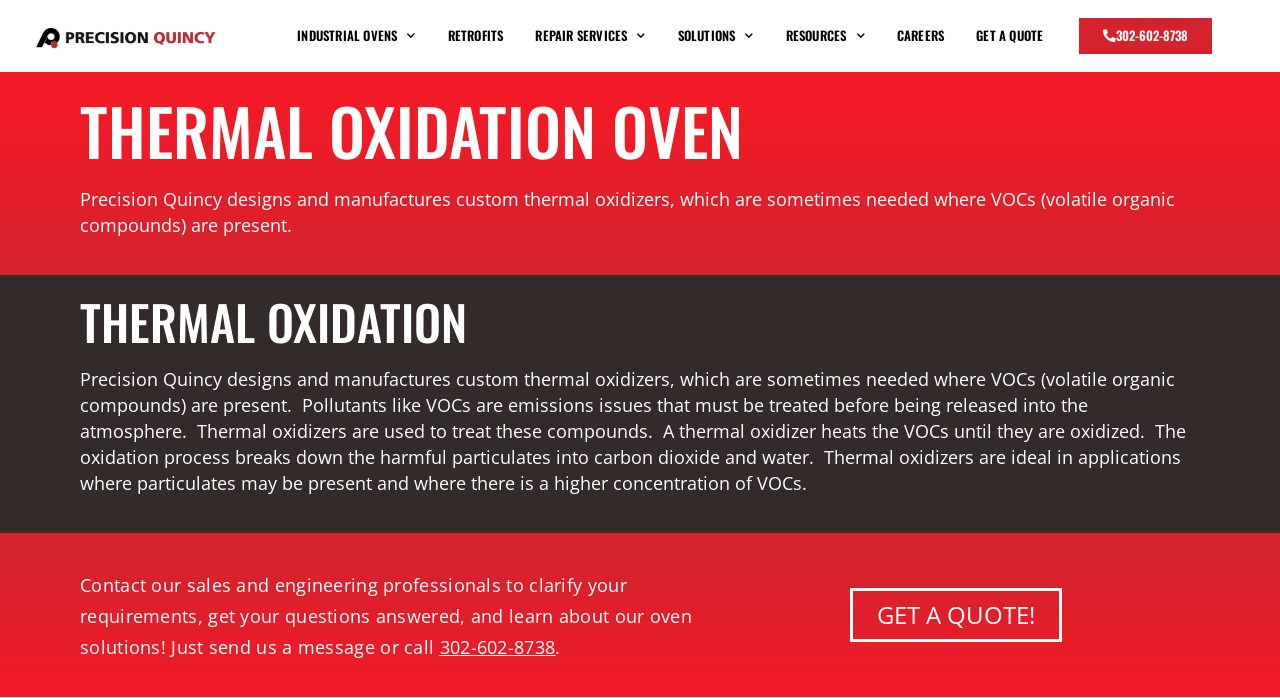

--- FILE ---
content_type: text/html; charset=UTF-8
request_url: https://www.pqovens.com/industrial-oven-types-applications/thermal-oxidation-ovens/
body_size: 18678
content:
<!doctype html>
<html lang="en-US" prefix="og: https://ogp.me/ns#">
<head>
	<meta charset="UTF-8">
	<meta name="viewport" content="width=device-width, initial-scale=1">
	<link rel="profile" href="https://gmpg.org/xfn/11">
		<style>img:is([sizes="auto" i], [sizes^="auto," i]) { contain-intrinsic-size: 3000px 1500px }</style>
	
<!-- Google Tag Manager for WordPress by gtm4wp.com -->
<script data-cfasync="false" data-pagespeed-no-defer>
	var gtm4wp_datalayer_name = "dataLayer";
	var dataLayer = dataLayer || [];
</script>
<!-- End Google Tag Manager for WordPress by gtm4wp.com -->
<!-- Search Engine Optimization by Rank Math - https://rankmath.com/ -->
<title>Thermal Oxidation | PQ Ovens</title>
<meta name="description" content="Precision Quincy designs and manufactures custom thermal oxidizers, which are sometimes needed where VOCs (volatile organic compounds) are present."/>
<meta name="robots" content="follow, index, max-snippet:-1, max-video-preview:-1, max-image-preview:large"/>
<link rel="canonical" href="https://www.pqovens.com/industrial-oven-types-applications/thermal-oxidation-ovens/" />
<meta property="og:locale" content="en_US" />
<meta property="og:type" content="article" />
<meta property="og:title" content="Thermal Oxidation | PQ Ovens" />
<meta property="og:description" content="Precision Quincy designs and manufactures custom thermal oxidizers, which are sometimes needed where VOCs (volatile organic compounds) are present." />
<meta property="og:url" content="https://www.pqovens.com/industrial-oven-types-applications/thermal-oxidation-ovens/" />
<meta property="og:site_name" content="PQ Ovens" />
<meta property="og:updated_time" content="2022-10-11T16:43:25-05:00" />
<meta property="og:image" content="https://www.pqovens.com/wp-content/uploads/2020/04/pq-ovens-logo.png" />
<meta property="og:image:secure_url" content="https://www.pqovens.com/wp-content/uploads/2020/04/pq-ovens-logo.png" />
<meta property="og:image:width" content="296" />
<meta property="og:image:height" content="264" />
<meta property="og:image:alt" content="PQ Ovens Logo" />
<meta property="og:image:type" content="image/png" />
<meta property="article:published_time" content="2020-04-29T16:08:55-05:00" />
<meta property="article:modified_time" content="2022-10-11T16:43:25-05:00" />
<meta name="twitter:card" content="summary_large_image" />
<meta name="twitter:title" content="Thermal Oxidation | PQ Ovens" />
<meta name="twitter:description" content="Precision Quincy designs and manufactures custom thermal oxidizers, which are sometimes needed where VOCs (volatile organic compounds) are present." />
<meta name="twitter:image" content="https://www.pqovens.com/wp-content/uploads/2020/04/pq-ovens-logo.png" />
<meta name="twitter:label1" content="Time to read" />
<meta name="twitter:data1" content="Less than a minute" />
<script type="application/ld+json" class="rank-math-schema">{"@context":"https://schema.org","@graph":[{"@type":"Place","@id":"https://www.pqovens.com/#place","address":{"@type":"PostalAddress","streetAddress":"483 Gardner St","addressLocality":"South Beloit","addressRegion":"IL","postalCode":"61080","addressCountry":"US"}},{"@type":"Organization","@id":"https://www.pqovens.com/#organization","name":"PQ Ovens","url":"https://www.pqovens.com","address":{"@type":"PostalAddress","streetAddress":"483 Gardner St","addressLocality":"South Beloit","addressRegion":"IL","postalCode":"61080","addressCountry":"US"},"logo":{"@type":"ImageObject","@id":"https://www.pqovens.com/#logo","url":"https://www.pqovens.com/wp-content/uploads/2020/04/pq-ovens-logo.png","contentUrl":"https://www.pqovens.com/wp-content/uploads/2020/04/pq-ovens-logo.png","caption":"PQ Ovens","inLanguage":"en-US","width":"296","height":"264"},"contactPoint":[{"@type":"ContactPoint","telephone":"+1-302-538-9890","contactType":"sales"},{"@type":"ContactPoint","telephone":"+1-815-222-9461","contactType":"customer support"}],"description":"PQ Ovens designs, engineers, manufactures, and services industrial ovens and furnaces for various thermal processing applications.","legalName":"Westran Thermal Processing","location":{"@id":"https://www.pqovens.com/#place"}},{"@type":"WebSite","@id":"https://www.pqovens.com/#website","url":"https://www.pqovens.com","name":"PQ Ovens","alternateName":"PQ Ovens","publisher":{"@id":"https://www.pqovens.com/#organization"},"inLanguage":"en-US"},{"@type":"ImageObject","@id":"https://www.pqovens.com/wp-content/uploads/2020/04/pq-ovens-logo.png","url":"https://www.pqovens.com/wp-content/uploads/2020/04/pq-ovens-logo.png","width":"296","height":"264","caption":"PQ Ovens Logo","inLanguage":"en-US"},{"@type":"BreadcrumbList","@id":"https://www.pqovens.com/industrial-oven-types-applications/thermal-oxidation-ovens/#breadcrumb","itemListElement":[{"@type":"ListItem","position":"1","item":{"@id":"https://www.pqovens.com","name":"Home"}},{"@type":"ListItem","position":"2","item":{"@id":"https://www.pqovens.com/industrial-oven-types-applications/","name":"Applications"}},{"@type":"ListItem","position":"3","item":{"@id":"https://www.pqovens.com/industrial-oven-types-applications/thermal-oxidation-ovens/","name":"Thermal Oxidation"}}]},{"@type":"WebPage","@id":"https://www.pqovens.com/industrial-oven-types-applications/thermal-oxidation-ovens/#webpage","url":"https://www.pqovens.com/industrial-oven-types-applications/thermal-oxidation-ovens/","name":"Thermal Oxidation | PQ Ovens","datePublished":"2020-04-29T16:08:55-05:00","dateModified":"2022-10-11T16:43:25-05:00","isPartOf":{"@id":"https://www.pqovens.com/#website"},"primaryImageOfPage":{"@id":"https://www.pqovens.com/wp-content/uploads/2020/04/pq-ovens-logo.png"},"inLanguage":"en-US","breadcrumb":{"@id":"https://www.pqovens.com/industrial-oven-types-applications/thermal-oxidation-ovens/#breadcrumb"}},{"@type":"Person","@id":"https://www.pqovens.com/author/ardentgrowth/","name":"ardentgrowth","url":"https://www.pqovens.com/author/ardentgrowth/","image":{"@type":"ImageObject","@id":"https://secure.gravatar.com/avatar/d5dc7d2d843105d0978370021df438a1?s=96&amp;d=mm&amp;r=g","url":"https://secure.gravatar.com/avatar/d5dc7d2d843105d0978370021df438a1?s=96&amp;d=mm&amp;r=g","caption":"ardentgrowth","inLanguage":"en-US"},"sameAs":["https://www.pqovens.com"],"worksFor":{"@id":"https://www.pqovens.com/#organization"}},{"@type":"Article","headline":"Thermal Oxidation | PQ Ovens","datePublished":"2020-04-29T16:08:55-05:00","dateModified":"2022-10-11T16:43:25-05:00","author":{"@id":"https://www.pqovens.com/author/ardentgrowth/","name":"ardentgrowth"},"publisher":{"@id":"https://www.pqovens.com/#organization"},"description":"Precision Quincy designs and manufactures custom thermal oxidizers, which are sometimes needed where VOCs (volatile organic compounds) are present.","name":"Thermal Oxidation | PQ Ovens","@id":"https://www.pqovens.com/industrial-oven-types-applications/thermal-oxidation-ovens/#richSnippet","isPartOf":{"@id":"https://www.pqovens.com/industrial-oven-types-applications/thermal-oxidation-ovens/#webpage"},"image":{"@id":"https://www.pqovens.com/wp-content/uploads/2020/04/pq-ovens-logo.png"},"inLanguage":"en-US","mainEntityOfPage":{"@id":"https://www.pqovens.com/industrial-oven-types-applications/thermal-oxidation-ovens/#webpage"}}]}</script>
<!-- /Rank Math WordPress SEO plugin -->

<link rel='dns-prefetch' href='//www.googletagmanager.com' />
<link rel="alternate" type="application/rss+xml" title="PQ Ovens &raquo; Feed" href="https://www.pqovens.com/feed/" />
<link rel="alternate" type="application/rss+xml" title="PQ Ovens &raquo; Comments Feed" href="https://www.pqovens.com/comments/feed/" />
<script>
window._wpemojiSettings = {"baseUrl":"https:\/\/s.w.org\/images\/core\/emoji\/15.0.3\/72x72\/","ext":".png","svgUrl":"https:\/\/s.w.org\/images\/core\/emoji\/15.0.3\/svg\/","svgExt":".svg","source":{"concatemoji":"https:\/\/www.pqovens.com\/wp-includes\/js\/wp-emoji-release.min.js?ver=6.7.4"}};
/*! This file is auto-generated */
!function(i,n){var o,s,e;function c(e){try{var t={supportTests:e,timestamp:(new Date).valueOf()};sessionStorage.setItem(o,JSON.stringify(t))}catch(e){}}function p(e,t,n){e.clearRect(0,0,e.canvas.width,e.canvas.height),e.fillText(t,0,0);var t=new Uint32Array(e.getImageData(0,0,e.canvas.width,e.canvas.height).data),r=(e.clearRect(0,0,e.canvas.width,e.canvas.height),e.fillText(n,0,0),new Uint32Array(e.getImageData(0,0,e.canvas.width,e.canvas.height).data));return t.every(function(e,t){return e===r[t]})}function u(e,t,n){switch(t){case"flag":return n(e,"\ud83c\udff3\ufe0f\u200d\u26a7\ufe0f","\ud83c\udff3\ufe0f\u200b\u26a7\ufe0f")?!1:!n(e,"\ud83c\uddfa\ud83c\uddf3","\ud83c\uddfa\u200b\ud83c\uddf3")&&!n(e,"\ud83c\udff4\udb40\udc67\udb40\udc62\udb40\udc65\udb40\udc6e\udb40\udc67\udb40\udc7f","\ud83c\udff4\u200b\udb40\udc67\u200b\udb40\udc62\u200b\udb40\udc65\u200b\udb40\udc6e\u200b\udb40\udc67\u200b\udb40\udc7f");case"emoji":return!n(e,"\ud83d\udc26\u200d\u2b1b","\ud83d\udc26\u200b\u2b1b")}return!1}function f(e,t,n){var r="undefined"!=typeof WorkerGlobalScope&&self instanceof WorkerGlobalScope?new OffscreenCanvas(300,150):i.createElement("canvas"),a=r.getContext("2d",{willReadFrequently:!0}),o=(a.textBaseline="top",a.font="600 32px Arial",{});return e.forEach(function(e){o[e]=t(a,e,n)}),o}function t(e){var t=i.createElement("script");t.src=e,t.defer=!0,i.head.appendChild(t)}"undefined"!=typeof Promise&&(o="wpEmojiSettingsSupports",s=["flag","emoji"],n.supports={everything:!0,everythingExceptFlag:!0},e=new Promise(function(e){i.addEventListener("DOMContentLoaded",e,{once:!0})}),new Promise(function(t){var n=function(){try{var e=JSON.parse(sessionStorage.getItem(o));if("object"==typeof e&&"number"==typeof e.timestamp&&(new Date).valueOf()<e.timestamp+604800&&"object"==typeof e.supportTests)return e.supportTests}catch(e){}return null}();if(!n){if("undefined"!=typeof Worker&&"undefined"!=typeof OffscreenCanvas&&"undefined"!=typeof URL&&URL.createObjectURL&&"undefined"!=typeof Blob)try{var e="postMessage("+f.toString()+"("+[JSON.stringify(s),u.toString(),p.toString()].join(",")+"));",r=new Blob([e],{type:"text/javascript"}),a=new Worker(URL.createObjectURL(r),{name:"wpTestEmojiSupports"});return void(a.onmessage=function(e){c(n=e.data),a.terminate(),t(n)})}catch(e){}c(n=f(s,u,p))}t(n)}).then(function(e){for(var t in e)n.supports[t]=e[t],n.supports.everything=n.supports.everything&&n.supports[t],"flag"!==t&&(n.supports.everythingExceptFlag=n.supports.everythingExceptFlag&&n.supports[t]);n.supports.everythingExceptFlag=n.supports.everythingExceptFlag&&!n.supports.flag,n.DOMReady=!1,n.readyCallback=function(){n.DOMReady=!0}}).then(function(){return e}).then(function(){var e;n.supports.everything||(n.readyCallback(),(e=n.source||{}).concatemoji?t(e.concatemoji):e.wpemoji&&e.twemoji&&(t(e.twemoji),t(e.wpemoji)))}))}((window,document),window._wpemojiSettings);
</script>
<style id='wp-emoji-styles-inline-css'>

	img.wp-smiley, img.emoji {
		display: inline !important;
		border: none !important;
		box-shadow: none !important;
		height: 1em !important;
		width: 1em !important;
		margin: 0 0.07em !important;
		vertical-align: -0.1em !important;
		background: none !important;
		padding: 0 !important;
	}
</style>
<style id='safe-svg-svg-icon-style-inline-css'>
.safe-svg-cover{text-align:center}.safe-svg-cover .safe-svg-inside{display:inline-block;max-width:100%}.safe-svg-cover svg{height:100%;max-height:100%;max-width:100%;width:100%}

</style>
<style id='global-styles-inline-css'>
:root{--wp--preset--aspect-ratio--square: 1;--wp--preset--aspect-ratio--4-3: 4/3;--wp--preset--aspect-ratio--3-4: 3/4;--wp--preset--aspect-ratio--3-2: 3/2;--wp--preset--aspect-ratio--2-3: 2/3;--wp--preset--aspect-ratio--16-9: 16/9;--wp--preset--aspect-ratio--9-16: 9/16;--wp--preset--color--black: #000000;--wp--preset--color--cyan-bluish-gray: #abb8c3;--wp--preset--color--white: #ffffff;--wp--preset--color--pale-pink: #f78da7;--wp--preset--color--vivid-red: #cf2e2e;--wp--preset--color--luminous-vivid-orange: #ff6900;--wp--preset--color--luminous-vivid-amber: #fcb900;--wp--preset--color--light-green-cyan: #7bdcb5;--wp--preset--color--vivid-green-cyan: #00d084;--wp--preset--color--pale-cyan-blue: #8ed1fc;--wp--preset--color--vivid-cyan-blue: #0693e3;--wp--preset--color--vivid-purple: #9b51e0;--wp--preset--gradient--vivid-cyan-blue-to-vivid-purple: linear-gradient(135deg,rgba(6,147,227,1) 0%,rgb(155,81,224) 100%);--wp--preset--gradient--light-green-cyan-to-vivid-green-cyan: linear-gradient(135deg,rgb(122,220,180) 0%,rgb(0,208,130) 100%);--wp--preset--gradient--luminous-vivid-amber-to-luminous-vivid-orange: linear-gradient(135deg,rgba(252,185,0,1) 0%,rgba(255,105,0,1) 100%);--wp--preset--gradient--luminous-vivid-orange-to-vivid-red: linear-gradient(135deg,rgba(255,105,0,1) 0%,rgb(207,46,46) 100%);--wp--preset--gradient--very-light-gray-to-cyan-bluish-gray: linear-gradient(135deg,rgb(238,238,238) 0%,rgb(169,184,195) 100%);--wp--preset--gradient--cool-to-warm-spectrum: linear-gradient(135deg,rgb(74,234,220) 0%,rgb(151,120,209) 20%,rgb(207,42,186) 40%,rgb(238,44,130) 60%,rgb(251,105,98) 80%,rgb(254,248,76) 100%);--wp--preset--gradient--blush-light-purple: linear-gradient(135deg,rgb(255,206,236) 0%,rgb(152,150,240) 100%);--wp--preset--gradient--blush-bordeaux: linear-gradient(135deg,rgb(254,205,165) 0%,rgb(254,45,45) 50%,rgb(107,0,62) 100%);--wp--preset--gradient--luminous-dusk: linear-gradient(135deg,rgb(255,203,112) 0%,rgb(199,81,192) 50%,rgb(65,88,208) 100%);--wp--preset--gradient--pale-ocean: linear-gradient(135deg,rgb(255,245,203) 0%,rgb(182,227,212) 50%,rgb(51,167,181) 100%);--wp--preset--gradient--electric-grass: linear-gradient(135deg,rgb(202,248,128) 0%,rgb(113,206,126) 100%);--wp--preset--gradient--midnight: linear-gradient(135deg,rgb(2,3,129) 0%,rgb(40,116,252) 100%);--wp--preset--font-size--small: 13px;--wp--preset--font-size--medium: 20px;--wp--preset--font-size--large: 36px;--wp--preset--font-size--x-large: 42px;--wp--preset--spacing--20: 0.44rem;--wp--preset--spacing--30: 0.67rem;--wp--preset--spacing--40: 1rem;--wp--preset--spacing--50: 1.5rem;--wp--preset--spacing--60: 2.25rem;--wp--preset--spacing--70: 3.38rem;--wp--preset--spacing--80: 5.06rem;--wp--preset--shadow--natural: 6px 6px 9px rgba(0, 0, 0, 0.2);--wp--preset--shadow--deep: 12px 12px 50px rgba(0, 0, 0, 0.4);--wp--preset--shadow--sharp: 6px 6px 0px rgba(0, 0, 0, 0.2);--wp--preset--shadow--outlined: 6px 6px 0px -3px rgba(255, 255, 255, 1), 6px 6px rgba(0, 0, 0, 1);--wp--preset--shadow--crisp: 6px 6px 0px rgba(0, 0, 0, 1);}:root { --wp--style--global--content-size: 800px;--wp--style--global--wide-size: 1200px; }:where(body) { margin: 0; }.wp-site-blocks > .alignleft { float: left; margin-right: 2em; }.wp-site-blocks > .alignright { float: right; margin-left: 2em; }.wp-site-blocks > .aligncenter { justify-content: center; margin-left: auto; margin-right: auto; }:where(.wp-site-blocks) > * { margin-block-start: 24px; margin-block-end: 0; }:where(.wp-site-blocks) > :first-child { margin-block-start: 0; }:where(.wp-site-blocks) > :last-child { margin-block-end: 0; }:root { --wp--style--block-gap: 24px; }:root :where(.is-layout-flow) > :first-child{margin-block-start: 0;}:root :where(.is-layout-flow) > :last-child{margin-block-end: 0;}:root :where(.is-layout-flow) > *{margin-block-start: 24px;margin-block-end: 0;}:root :where(.is-layout-constrained) > :first-child{margin-block-start: 0;}:root :where(.is-layout-constrained) > :last-child{margin-block-end: 0;}:root :where(.is-layout-constrained) > *{margin-block-start: 24px;margin-block-end: 0;}:root :where(.is-layout-flex){gap: 24px;}:root :where(.is-layout-grid){gap: 24px;}.is-layout-flow > .alignleft{float: left;margin-inline-start: 0;margin-inline-end: 2em;}.is-layout-flow > .alignright{float: right;margin-inline-start: 2em;margin-inline-end: 0;}.is-layout-flow > .aligncenter{margin-left: auto !important;margin-right: auto !important;}.is-layout-constrained > .alignleft{float: left;margin-inline-start: 0;margin-inline-end: 2em;}.is-layout-constrained > .alignright{float: right;margin-inline-start: 2em;margin-inline-end: 0;}.is-layout-constrained > .aligncenter{margin-left: auto !important;margin-right: auto !important;}.is-layout-constrained > :where(:not(.alignleft):not(.alignright):not(.alignfull)){max-width: var(--wp--style--global--content-size);margin-left: auto !important;margin-right: auto !important;}.is-layout-constrained > .alignwide{max-width: var(--wp--style--global--wide-size);}body .is-layout-flex{display: flex;}.is-layout-flex{flex-wrap: wrap;align-items: center;}.is-layout-flex > :is(*, div){margin: 0;}body .is-layout-grid{display: grid;}.is-layout-grid > :is(*, div){margin: 0;}body{padding-top: 0px;padding-right: 0px;padding-bottom: 0px;padding-left: 0px;}a:where(:not(.wp-element-button)){text-decoration: underline;}:root :where(.wp-element-button, .wp-block-button__link){background-color: #32373c;border-width: 0;color: #fff;font-family: inherit;font-size: inherit;line-height: inherit;padding: calc(0.667em + 2px) calc(1.333em + 2px);text-decoration: none;}.has-black-color{color: var(--wp--preset--color--black) !important;}.has-cyan-bluish-gray-color{color: var(--wp--preset--color--cyan-bluish-gray) !important;}.has-white-color{color: var(--wp--preset--color--white) !important;}.has-pale-pink-color{color: var(--wp--preset--color--pale-pink) !important;}.has-vivid-red-color{color: var(--wp--preset--color--vivid-red) !important;}.has-luminous-vivid-orange-color{color: var(--wp--preset--color--luminous-vivid-orange) !important;}.has-luminous-vivid-amber-color{color: var(--wp--preset--color--luminous-vivid-amber) !important;}.has-light-green-cyan-color{color: var(--wp--preset--color--light-green-cyan) !important;}.has-vivid-green-cyan-color{color: var(--wp--preset--color--vivid-green-cyan) !important;}.has-pale-cyan-blue-color{color: var(--wp--preset--color--pale-cyan-blue) !important;}.has-vivid-cyan-blue-color{color: var(--wp--preset--color--vivid-cyan-blue) !important;}.has-vivid-purple-color{color: var(--wp--preset--color--vivid-purple) !important;}.has-black-background-color{background-color: var(--wp--preset--color--black) !important;}.has-cyan-bluish-gray-background-color{background-color: var(--wp--preset--color--cyan-bluish-gray) !important;}.has-white-background-color{background-color: var(--wp--preset--color--white) !important;}.has-pale-pink-background-color{background-color: var(--wp--preset--color--pale-pink) !important;}.has-vivid-red-background-color{background-color: var(--wp--preset--color--vivid-red) !important;}.has-luminous-vivid-orange-background-color{background-color: var(--wp--preset--color--luminous-vivid-orange) !important;}.has-luminous-vivid-amber-background-color{background-color: var(--wp--preset--color--luminous-vivid-amber) !important;}.has-light-green-cyan-background-color{background-color: var(--wp--preset--color--light-green-cyan) !important;}.has-vivid-green-cyan-background-color{background-color: var(--wp--preset--color--vivid-green-cyan) !important;}.has-pale-cyan-blue-background-color{background-color: var(--wp--preset--color--pale-cyan-blue) !important;}.has-vivid-cyan-blue-background-color{background-color: var(--wp--preset--color--vivid-cyan-blue) !important;}.has-vivid-purple-background-color{background-color: var(--wp--preset--color--vivid-purple) !important;}.has-black-border-color{border-color: var(--wp--preset--color--black) !important;}.has-cyan-bluish-gray-border-color{border-color: var(--wp--preset--color--cyan-bluish-gray) !important;}.has-white-border-color{border-color: var(--wp--preset--color--white) !important;}.has-pale-pink-border-color{border-color: var(--wp--preset--color--pale-pink) !important;}.has-vivid-red-border-color{border-color: var(--wp--preset--color--vivid-red) !important;}.has-luminous-vivid-orange-border-color{border-color: var(--wp--preset--color--luminous-vivid-orange) !important;}.has-luminous-vivid-amber-border-color{border-color: var(--wp--preset--color--luminous-vivid-amber) !important;}.has-light-green-cyan-border-color{border-color: var(--wp--preset--color--light-green-cyan) !important;}.has-vivid-green-cyan-border-color{border-color: var(--wp--preset--color--vivid-green-cyan) !important;}.has-pale-cyan-blue-border-color{border-color: var(--wp--preset--color--pale-cyan-blue) !important;}.has-vivid-cyan-blue-border-color{border-color: var(--wp--preset--color--vivid-cyan-blue) !important;}.has-vivid-purple-border-color{border-color: var(--wp--preset--color--vivid-purple) !important;}.has-vivid-cyan-blue-to-vivid-purple-gradient-background{background: var(--wp--preset--gradient--vivid-cyan-blue-to-vivid-purple) !important;}.has-light-green-cyan-to-vivid-green-cyan-gradient-background{background: var(--wp--preset--gradient--light-green-cyan-to-vivid-green-cyan) !important;}.has-luminous-vivid-amber-to-luminous-vivid-orange-gradient-background{background: var(--wp--preset--gradient--luminous-vivid-amber-to-luminous-vivid-orange) !important;}.has-luminous-vivid-orange-to-vivid-red-gradient-background{background: var(--wp--preset--gradient--luminous-vivid-orange-to-vivid-red) !important;}.has-very-light-gray-to-cyan-bluish-gray-gradient-background{background: var(--wp--preset--gradient--very-light-gray-to-cyan-bluish-gray) !important;}.has-cool-to-warm-spectrum-gradient-background{background: var(--wp--preset--gradient--cool-to-warm-spectrum) !important;}.has-blush-light-purple-gradient-background{background: var(--wp--preset--gradient--blush-light-purple) !important;}.has-blush-bordeaux-gradient-background{background: var(--wp--preset--gradient--blush-bordeaux) !important;}.has-luminous-dusk-gradient-background{background: var(--wp--preset--gradient--luminous-dusk) !important;}.has-pale-ocean-gradient-background{background: var(--wp--preset--gradient--pale-ocean) !important;}.has-electric-grass-gradient-background{background: var(--wp--preset--gradient--electric-grass) !important;}.has-midnight-gradient-background{background: var(--wp--preset--gradient--midnight) !important;}.has-small-font-size{font-size: var(--wp--preset--font-size--small) !important;}.has-medium-font-size{font-size: var(--wp--preset--font-size--medium) !important;}.has-large-font-size{font-size: var(--wp--preset--font-size--large) !important;}.has-x-large-font-size{font-size: var(--wp--preset--font-size--x-large) !important;}
:root :where(.wp-block-pullquote){font-size: 1.5em;line-height: 1.6;}
</style>
<link rel='stylesheet' id='woocommerce-layout-css' href='https://www.pqovens.com/wp-content/plugins/woocommerce/assets/css/woocommerce-layout.css?ver=9.9.6' media='all' />
<link rel='stylesheet' id='woocommerce-smallscreen-css' href='https://www.pqovens.com/wp-content/plugins/woocommerce/assets/css/woocommerce-smallscreen.css?ver=9.9.6' media='only screen and (max-width: 768px)' />
<link rel='stylesheet' id='woocommerce-general-css' href='https://www.pqovens.com/wp-content/plugins/woocommerce/assets/css/woocommerce.css?ver=9.9.6' media='all' />
<style id='woocommerce-inline-inline-css'>
.woocommerce form .form-row .required { visibility: visible; }
</style>
<link rel='stylesheet' id='brands-styles-css' href='https://www.pqovens.com/wp-content/plugins/woocommerce/assets/css/brands.css?ver=9.9.6' media='all' />
<link rel='stylesheet' id='hello-elementor-css' href='https://www.pqovens.com/wp-content/themes/hello-elementor/assets/css/reset.css?ver=3.4.4' media='all' />
<link rel='stylesheet' id='hello-elementor-theme-style-css' href='https://www.pqovens.com/wp-content/themes/hello-elementor/assets/css/theme.css?ver=3.4.4' media='all' />
<link rel='stylesheet' id='chld_thm_cfg_child-css' href='https://www.pqovens.com/wp-content/themes/hello-elementor-child/style.css?ver=2.2.2.1586965149' media='all' />
<link rel='stylesheet' id='hello-elementor-header-footer-css' href='https://www.pqovens.com/wp-content/themes/hello-elementor/assets/css/header-footer.css?ver=3.4.4' media='all' />
<link rel='stylesheet' id='elementor-frontend-css' href='https://www.pqovens.com/wp-content/plugins/elementor/assets/css/frontend.min.css?ver=3.29.2' media='all' />
<link rel='stylesheet' id='widget-image-css' href='https://www.pqovens.com/wp-content/plugins/elementor/assets/css/widget-image.min.css?ver=3.29.2' media='all' />
<link rel='stylesheet' id='widget-nav-menu-css' href='https://www.pqovens.com/wp-content/plugins/elementor-pro/assets/css/widget-nav-menu.min.css?ver=3.29.1' media='all' />
<link rel='stylesheet' id='e-animation-grow-css' href='https://www.pqovens.com/wp-content/plugins/elementor/assets/lib/animations/styles/e-animation-grow.min.css?ver=3.29.2' media='all' />
<link rel='stylesheet' id='widget-icon-list-css' href='https://www.pqovens.com/wp-content/plugins/elementor/assets/css/widget-icon-list.min.css?ver=3.29.2' media='all' />
<link rel='stylesheet' id='widget-heading-css' href='https://www.pqovens.com/wp-content/plugins/elementor/assets/css/widget-heading.min.css?ver=3.29.2' media='all' />
<link rel='stylesheet' id='elementor-icons-css' href='https://www.pqovens.com/wp-content/plugins/elementor/assets/lib/eicons/css/elementor-icons.min.css?ver=5.40.0' media='all' />
<link rel='stylesheet' id='elementor-post-33-css' href='https://www.pqovens.com/wp-content/uploads/elementor/css/post-33.css?ver=1766426607' media='all' />
<link rel='stylesheet' id='elementor-post-2350-css' href='https://www.pqovens.com/wp-content/uploads/elementor/css/post-2350.css?ver=1766463986' media='all' />
<link rel='stylesheet' id='elementor-post-32-css' href='https://www.pqovens.com/wp-content/uploads/elementor/css/post-32.css?ver=1766426607' media='all' />
<link rel='stylesheet' id='elementor-post-37-css' href='https://www.pqovens.com/wp-content/uploads/elementor/css/post-37.css?ver=1766426607' media='all' />
<link rel='stylesheet' id='eael-general-css' href='https://www.pqovens.com/wp-content/plugins/essential-addons-for-elementor-lite/assets/front-end/css/view/general.min.css?ver=6.1.20' media='all' />
<link rel='stylesheet' id='elementor-gf-local-roboto-css' href='https://www.pqovens.com/wp-content/uploads/elementor/google-fonts/css/roboto.css?ver=1742229420' media='all' />
<link rel='stylesheet' id='elementor-gf-local-robotoslab-css' href='https://www.pqovens.com/wp-content/uploads/elementor/google-fonts/css/robotoslab.css?ver=1742229421' media='all' />
<link rel='stylesheet' id='elementor-gf-local-opensans-css' href='https://www.pqovens.com/wp-content/uploads/elementor/google-fonts/css/opensans.css?ver=1742229423' media='all' />
<link rel='stylesheet' id='elementor-gf-local-oswald-css' href='https://www.pqovens.com/wp-content/uploads/elementor/google-fonts/css/oswald.css?ver=1742229423' media='all' />
<link rel='stylesheet' id='elementor-icons-shared-0-css' href='https://www.pqovens.com/wp-content/plugins/elementor/assets/lib/font-awesome/css/fontawesome.min.css?ver=5.15.3' media='all' />
<link rel='stylesheet' id='elementor-icons-fa-solid-css' href='https://www.pqovens.com/wp-content/plugins/elementor/assets/lib/font-awesome/css/solid.min.css?ver=5.15.3' media='all' />
<script src="https://www.pqovens.com/wp-includes/js/jquery/jquery.min.js?ver=3.7.1" id="jquery-core-js"></script>
<script src="https://www.pqovens.com/wp-includes/js/jquery/jquery-migrate.min.js?ver=3.4.1" id="jquery-migrate-js"></script>
<script src="https://www.pqovens.com/wp-content/plugins/woocommerce/assets/js/jquery-blockui/jquery.blockUI.min.js?ver=2.7.0-wc.9.9.6" id="jquery-blockui-js" defer data-wp-strategy="defer"></script>
<script src="https://www.pqovens.com/wp-content/plugins/woocommerce/assets/js/js-cookie/js.cookie.min.js?ver=2.1.4-wc.9.9.6" id="js-cookie-js" defer data-wp-strategy="defer"></script>
<script id="woocommerce-js-extra">
var woocommerce_params = {"ajax_url":"\/wp-admin\/admin-ajax.php","wc_ajax_url":"\/?wc-ajax=%%endpoint%%","i18n_password_show":"Show password","i18n_password_hide":"Hide password"};
</script>
<script src="https://www.pqovens.com/wp-content/plugins/woocommerce/assets/js/frontend/woocommerce.min.js?ver=9.9.6" id="woocommerce-js" defer data-wp-strategy="defer"></script>
<link rel="https://api.w.org/" href="https://www.pqovens.com/wp-json/" /><link rel="alternate" title="JSON" type="application/json" href="https://www.pqovens.com/wp-json/wp/v2/pages/2350" /><link rel="EditURI" type="application/rsd+xml" title="RSD" href="https://www.pqovens.com/xmlrpc.php?rsd" />
<meta name="generator" content="WordPress 6.7.4" />
<link rel='shortlink' href='https://www.pqovens.com/?p=2350' />
<link rel="alternate" title="oEmbed (JSON)" type="application/json+oembed" href="https://www.pqovens.com/wp-json/oembed/1.0/embed?url=https%3A%2F%2Fwww.pqovens.com%2Findustrial-oven-types-applications%2Fthermal-oxidation-ovens%2F" />
<link rel="alternate" title="oEmbed (XML)" type="text/xml+oembed" href="https://www.pqovens.com/wp-json/oembed/1.0/embed?url=https%3A%2F%2Fwww.pqovens.com%2Findustrial-oven-types-applications%2Fthermal-oxidation-ovens%2F&#038;format=xml" />
<meta name="generator" content="Site Kit by Google 1.155.0" /><!-- Google Tag Manager - WGI -->
<script>(function(w,d,s,l,i){w[l]=w[l]||[];w[l].push({'gtm.start':
new Date().getTime(),event:'gtm.js'});var f=d.getElementsByTagName(s)[0],
j=d.createElement(s),dl=l!='dataLayer'?'&l='+l:'';j.async=true;j.src=
'https://www.googletagmanager.com/gtm.js?id='+i+dl;f.parentNode.insertBefore(j,f);
})(window,document,'script','dataLayer','GTM-PFFQFPXK');</script>
<!-- End Google Tag Manager -->
<!-- HubSpot WordPress Plugin v11.3.6: embed JS disabled as a portalId has not yet been configured -->
<!-- Google Tag Manager for WordPress by gtm4wp.com -->
<!-- GTM Container placement set to automatic -->
<script data-cfasync="false" data-pagespeed-no-defer>
	var dataLayer_content = {"pagePostType":"page","pagePostType2":"single-page","pagePostAuthor":"ardentgrowth"};
	dataLayer.push( dataLayer_content );
</script>
<script data-cfasync="false" data-pagespeed-no-defer>
(function(w,d,s,l,i){w[l]=w[l]||[];w[l].push({'gtm.start':
new Date().getTime(),event:'gtm.js'});var f=d.getElementsByTagName(s)[0],
j=d.createElement(s),dl=l!='dataLayer'?'&l='+l:'';j.async=true;j.src=
'//www.googletagmanager.com/gtm.js?id='+i+dl;f.parentNode.insertBefore(j,f);
})(window,document,'script','dataLayer','GTM-PFFQFPXK');
</script>
<!-- End Google Tag Manager for WordPress by gtm4wp.com -->
		<script>
		(function(h,o,t,j,a,r){
			h.hj=h.hj||function(){(h.hj.q=h.hj.q||[]).push(arguments)};
			h._hjSettings={hjid:2162931,hjsv:5};
			a=o.getElementsByTagName('head')[0];
			r=o.createElement('script');r.async=1;
			r.src=t+h._hjSettings.hjid+j+h._hjSettings.hjsv;
			a.appendChild(r);
		})(window,document,'//static.hotjar.com/c/hotjar-','.js?sv=');
		</script>
			<noscript><style>.woocommerce-product-gallery{ opacity: 1 !important; }</style></noscript>
	<meta name="generator" content="Elementor 3.29.2; features: additional_custom_breakpoints, e_local_google_fonts, e_element_cache; settings: css_print_method-external, google_font-enabled, font_display-auto">
			<style>
				.e-con.e-parent:nth-of-type(n+4):not(.e-lazyloaded):not(.e-no-lazyload),
				.e-con.e-parent:nth-of-type(n+4):not(.e-lazyloaded):not(.e-no-lazyload) * {
					background-image: none !important;
				}
				@media screen and (max-height: 1024px) {
					.e-con.e-parent:nth-of-type(n+3):not(.e-lazyloaded):not(.e-no-lazyload),
					.e-con.e-parent:nth-of-type(n+3):not(.e-lazyloaded):not(.e-no-lazyload) * {
						background-image: none !important;
					}
				}
				@media screen and (max-height: 640px) {
					.e-con.e-parent:nth-of-type(n+2):not(.e-lazyloaded):not(.e-no-lazyload),
					.e-con.e-parent:nth-of-type(n+2):not(.e-lazyloaded):not(.e-no-lazyload) * {
						background-image: none !important;
					}
				}
			</style>
			<link rel="icon" href="https://www.pqovens.com/wp-content/uploads/2020/05/cropped-pq-ovens-logo-transparent-bg-32x32.png" sizes="32x32" />
<link rel="icon" href="https://www.pqovens.com/wp-content/uploads/2020/05/cropped-pq-ovens-logo-transparent-bg-192x192.png" sizes="192x192" />
<link rel="apple-touch-icon" href="https://www.pqovens.com/wp-content/uploads/2020/05/cropped-pq-ovens-logo-transparent-bg-180x180.png" />
<meta name="msapplication-TileImage" content="https://www.pqovens.com/wp-content/uploads/2020/05/cropped-pq-ovens-logo-transparent-bg-270x270.png" />
		<style id="wp-custom-css">
			

/** Start Block Kit CSS: 144-3-3a7d335f39a8579c20cdf02f8d462582 **/

.envato-block__preview{overflow: visible;}

/* Envato Kit 141 Custom Styles - Applied to the element under Advanced */

.elementor-headline-animation-type-drop-in .elementor-headline-dynamic-wrapper{
	text-align: center;
}
.envato-kit-141-top-0 h1,
.envato-kit-141-top-0 h2,
.envato-kit-141-top-0 h3,
.envato-kit-141-top-0 h4,
.envato-kit-141-top-0 h5,
.envato-kit-141-top-0 h6,
.envato-kit-141-top-0 p {
	margin-top: 0;
}

.envato-kit-141-newsletter-inline .elementor-field-textual.elementor-size-md {
	padding-left: 1.5rem;
	padding-right: 1.5rem;
}

.envato-kit-141-bottom-0 p {
	margin-bottom: 0;
}

.envato-kit-141-bottom-8 .elementor-price-list .elementor-price-list-item .elementor-price-list-header {
	margin-bottom: .5rem;
}

.envato-kit-141.elementor-widget-testimonial-carousel.elementor-pagination-type-bullets .swiper-container {
	padding-bottom: 52px;
}

.envato-kit-141-display-inline {
	display: inline-block;
}

.envato-kit-141 .elementor-slick-slider ul.slick-dots {
	bottom: -40px;
}

/** End Block Kit CSS: 144-3-3a7d335f39a8579c20cdf02f8d462582 **/

/* Embeded form styling */
.hs-form-private label {
	padding-bottom: 0.5em 
}

.hs-form-private .hs-form-required {
	margin-left: 3px;
}

.hs-form-private input {
	border-radius: 0 
}
.hs-form-private textarea {
	height: 138px 
}
.hs-form-private input:focus,
.hs-form-private textarea:focus {
	border-color: #D5232D !important;
	box-shadow: inset 0 1px 1px rgba(0, 0, 0, .075), 0 0 8px rgba(213, 35, 45, 0.6);
	outline: 0 
}
.hs-form-private input[type="submit"]{
	background-color: #D5232D;
	color: #fff 
}
.form-dark .hs-form-private input:not([type="submit"]), .form-dark .hs-form-private textarea {
	background-color: #000;
	color: #fefefe;
}
.form-dark .hs-form-private input:not([type="submit"])::placeholder,
.form-dark .hs-form-private textarea::placeholder {
	color: #dfdfdf;
	-webkit-text-fill-color: #dfdfdf;
}
.hs-form-private input[type="submit"]:hover {
	background-color: #c36 
}
.hs-form-private .field {
	padding-top: .75em 
}
.hs-form-private .inputs-list {
	padding: 0;
	list-style: none 
}
.hs-form-private .hs-form-radio input {
	vertical-align: middle;
	width: 18px;
	height: 18px;
	margin-right: 8px 
}
.hs-form-private .grecaptcha-badge {
	max-height: 0px 
}
		</style>
		</head>
<body class="page-template-default page page-id-2350 page-child parent-pageid-15 wp-embed-responsive theme-hello-elementor woocommerce-no-js hello-elementor-default elementor-default elementor-kit-33 elementor-page elementor-page-2350">


<!-- GTM Container placement set to automatic -->
<!-- Google Tag Manager (noscript) -->
				<noscript><iframe src="https://www.googletagmanager.com/ns.html?id=GTM-PFFQFPXK" height="0" width="0" style="display:none;visibility:hidden" aria-hidden="true"></iframe></noscript>
<!-- End Google Tag Manager (noscript) -->
<a class="skip-link screen-reader-text" href="#content">Skip to content</a>

		<div data-elementor-type="header" data-elementor-id="32" class="elementor elementor-32 elementor-location-header" data-elementor-post-type="elementor_library">
					<header data-particle_enable="false" data-particle-mobile-disabled="false" class="elementor-section elementor-top-section elementor-element elementor-element-ded45d7 elementor-section-full_width elementor-section-height-min-height elementor-section-height-default elementor-section-items-middle" data-id="ded45d7" data-element_type="section">
						<div class="elementor-container elementor-column-gap-default">
					<div class="elementor-column elementor-col-100 elementor-top-column elementor-element elementor-element-2636715" data-id="2636715" data-element_type="column">
			<div class="elementor-widget-wrap elementor-element-populated">
						<div data-particle_enable="false" data-particle-mobile-disabled="false" class="elementor-section elementor-inner-section elementor-element elementor-element-0cba3a2 elementor-section-full_width elementor-section-height-default elementor-section-height-default" data-id="0cba3a2" data-element_type="section">
						<div class="elementor-container elementor-column-gap-default">
					<div class="elementor-column elementor-col-33 elementor-inner-column elementor-element elementor-element-3d18cca" data-id="3d18cca" data-element_type="column">
			<div class="elementor-widget-wrap elementor-element-populated">
						<div class="elementor-element elementor-element-2416b98 elementor-widget__width-auto elementor-widget-tablet__width-initial elementor-hidden-phone elementor-widget elementor-widget-image" data-id="2416b98" data-element_type="widget" data-widget_type="image.default">
				<div class="elementor-widget-container">
																<a href="https://www.pqovens.com/">
							<img fetchpriority="high" width="800" height="95" src="https://www.pqovens.com/wp-content/uploads/2021/03/PQ-Logo-Sideways-1024x121.png" class="attachment-large size-large wp-image-4233" alt="" srcset="https://www.pqovens.com/wp-content/uploads/2021/03/PQ-Logo-Sideways-1024x121.png 1024w, https://www.pqovens.com/wp-content/uploads/2021/03/PQ-Logo-Sideways-300x35.png 300w, https://www.pqovens.com/wp-content/uploads/2021/03/PQ-Logo-Sideways-768x91.png 768w, https://www.pqovens.com/wp-content/uploads/2021/03/PQ-Logo-Sideways-1536x181.png 1536w, https://www.pqovens.com/wp-content/uploads/2021/03/PQ-Logo-Sideways-2048x242.png 2048w, https://www.pqovens.com/wp-content/uploads/2021/03/PQ-Logo-Sideways-600x71.png 600w" sizes="(max-width: 800px) 100vw, 800px" />								</a>
															</div>
				</div>
				<div class="elementor-element elementor-element-be9305c elementor-widget__width-auto elementor-widget-tablet__width-initial elementor-hidden-desktop elementor-hidden-tablet elementor-widget elementor-widget-image" data-id="be9305c" data-element_type="widget" data-widget_type="image.default">
				<div class="elementor-widget-container">
																<a href="https://www.pqovens.com/">
							<img width="296" height="264" src="https://www.pqovens.com/wp-content/uploads/2020/04/pq-ovens-logo.png" class="attachment-large size-large wp-image-41" alt="PQ Ovens Logo" />								</a>
															</div>
				</div>
					</div>
		</div>
				<div class="elementor-column elementor-col-33 elementor-inner-column elementor-element elementor-element-63cc757 nav-center-column elementor-hidden-desktop" data-id="63cc757" data-element_type="column">
			<div class="elementor-widget-wrap elementor-element-populated">
						<div class="elementor-element elementor-element-8e744e5 elementor-widget__width-auto elementor-hidden-desktop elementor-mobile-align-center elementor-widget elementor-widget-button" data-id="8e744e5" data-element_type="widget" data-widget_type="button.default">
				<div class="elementor-widget-container">
									<div class="elementor-button-wrapper">
					<a class="elementor-button elementor-button-link elementor-size-sm" href="tel:+13026028738" id="nav-call-btn">
						<span class="elementor-button-content-wrapper">
						<span class="elementor-button-icon">
				<i aria-hidden="true" class="fas fa-phone-alt"></i>			</span>
									<span class="elementor-button-text">302-602-8738</span>
					</span>
					</a>
				</div>
								</div>
				</div>
					</div>
		</div>
				<nav class="elementor-column elementor-col-33 elementor-inner-column elementor-element elementor-element-8c0897e" data-id="8c0897e" data-element_type="column">
			<div class="elementor-widget-wrap elementor-element-populated">
						<div class="elementor-element elementor-element-1780f4d elementor-nav-menu__align-end elementor-widget__width-initial elementor-nav-menu--stretch elementor-widget-tablet__width-auto elementor-nav-menu--dropdown-tablet elementor-nav-menu__text-align-aside elementor-nav-menu--toggle elementor-nav-menu--burger elementor-widget elementor-widget-nav-menu" data-id="1780f4d" data-element_type="widget" data-settings="{&quot;full_width&quot;:&quot;stretch&quot;,&quot;submenu_icon&quot;:{&quot;value&quot;:&quot;&lt;i class=\&quot;fas fa-chevron-down\&quot;&gt;&lt;\/i&gt;&quot;,&quot;library&quot;:&quot;fa-solid&quot;},&quot;layout&quot;:&quot;horizontal&quot;,&quot;toggle&quot;:&quot;burger&quot;}" data-widget_type="nav-menu.default">
				<div class="elementor-widget-container">
								<nav aria-label="Menu" class="elementor-nav-menu--main elementor-nav-menu__container elementor-nav-menu--layout-horizontal e--pointer-none">
				<ul id="menu-1-1780f4d" class="elementor-nav-menu"><li class="menu-item menu-item-type-post_type menu-item-object-page menu-item-has-children menu-item-29"><a href="https://www.pqovens.com/industrial-ovens/" class="elementor-item">Industrial Ovens</a>
<ul class="sub-menu elementor-nav-menu--dropdown">
	<li class="menu-item menu-item-type-custom menu-item-object-custom menu-item-3982"><a href="https://www.pqovens.com/industrial-ovens/" class="elementor-sub-item">All Industrial Ovens</a></li>
	<li class="menu-item menu-item-type-post_type menu-item-object-page menu-item-4342"><a href="https://www.pqovens.com/batch-ovens/composite-curing-ovens/" class="elementor-sub-item">Composite Curing Ovens</a></li>
	<li class="menu-item menu-item-type-post_type menu-item-object-page menu-item-3079"><a href="https://www.pqovens.com/walk-in-ovens/draw-batch-furnace-dbf-oven/" class="elementor-sub-item">Draw Batch Furnaces</a></li>
	<li class="menu-item menu-item-type-post_type menu-item-object-page menu-item-3273"><a href="https://www.pqovens.com/industrial-ovens/drum-heating-ovens/" class="elementor-sub-item">Drum Heating Ovens For Fast Efficient Barrel Warming</a></li>
	<li class="menu-item menu-item-type-post_type menu-item-object-page menu-item-4341"><a href="https://www.pqovens.com/industrial-ovens/drying-ovens/" class="elementor-sub-item">Drying Ovens</a></li>
	<li class="menu-item menu-item-type-post_type menu-item-object-page menu-item-3082"><a href="https://www.pqovens.com/walk-in-ovens/glass-heat-soaking-oven/" class="elementor-sub-item">Glass Heat Soaking Oven</a></li>
	<li class="menu-item menu-item-type-post_type menu-item-object-page menu-item-3083"><a href="https://www.pqovens.com/walk-in-ovens/" class="elementor-sub-item">Walk-In Ovens</a></li>
	<li class="menu-item menu-item-type-post_type menu-item-object-page menu-item-3084"><a href="https://www.pqovens.com/custom-ovens/" class="elementor-sub-item">Custom Ovens</a></li>
	<li class="menu-item menu-item-type-post_type menu-item-object-page menu-item-3085"><a href="https://www.pqovens.com/industrial-ovens/industrial-cabinet-lab-ovens/" class="elementor-sub-item">Industrial Cabinet Ovens</a></li>
	<li class="menu-item menu-item-type-post_type menu-item-object-page menu-item-3090"><a href="https://www.pqovens.com/industrial-ovens/industrial-cabinet-lab-ovens/" class="elementor-sub-item">Industrial Lab Ovens</a></li>
	<li class="menu-item menu-item-type-post_type menu-item-object-page menu-item-3086"><a href="https://www.pqovens.com/batch-ovens/" class="elementor-sub-item">Batch Ovens</a></li>
	<li class="menu-item menu-item-type-post_type menu-item-object-page menu-item-3088"><a href="https://www.pqovens.com/industrial-ovens/custom-conveyor-ovens/" class="elementor-sub-item">Custom Conveyor Ovens</a></li>
	<li class="menu-item menu-item-type-post_type menu-item-object-page menu-item-3089"><a href="https://www.pqovens.com/teflex-industrial-ovens/" class="elementor-sub-item">TefLex Industrial Ovens</a></li>
</ul>
</li>
<li class="menu-item menu-item-type-post_type menu-item-object-page menu-item-4302"><a href="https://www.pqovens.com/industrial-oven-repair/retrofits-rebuilds/" class="elementor-item">Retrofits</a></li>
<li class="menu-item menu-item-type-post_type menu-item-object-page menu-item-has-children menu-item-25"><a href="https://www.pqovens.com/industrial-oven-repair/" class="elementor-item">Repair Services</a>
<ul class="sub-menu elementor-nav-menu--dropdown">
	<li class="menu-item menu-item-type-post_type menu-item-object-page menu-item-3092"><a href="https://www.pqovens.com/industrial-oven-repair/" class="elementor-sub-item">Industrial Oven Repair</a></li>
	<li class="menu-item menu-item-type-post_type menu-item-object-page menu-item-4315"><a href="https://www.pqovens.com/industrial-oven-repair/retrofits-rebuilds/" class="elementor-sub-item">Retrofits</a></li>
</ul>
</li>
<li class="menu-item menu-item-type-custom menu-item-object-custom current-menu-ancestor menu-item-has-children menu-item-2663"><a class="elementor-item">Solutions</a>
<ul class="sub-menu elementor-nav-menu--dropdown">
	<li class="menu-item menu-item-type-post_type menu-item-object-page current-page-ancestor current-menu-ancestor current-menu-parent current-page-parent current_page_parent current_page_ancestor menu-item-has-children menu-item-21"><a href="https://www.pqovens.com/industrial-oven-types-applications/" class="elementor-sub-item">Applications</a>
	<ul class="sub-menu elementor-nav-menu--dropdown">
		<li class="menu-item menu-item-type-post_type menu-item-object-page menu-item-2618"><a href="https://www.pqovens.com/industrial-oven-types-applications/industrial-curing/" class="elementor-sub-item">Industrial Curing</a></li>
		<li class="menu-item menu-item-type-post_type menu-item-object-page menu-item-2619"><a href="https://www.pqovens.com/industrial-oven-types-applications/drying-ovens/" class="elementor-sub-item">Drying Ovens</a></li>
		<li class="menu-item menu-item-type-post_type menu-item-object-page menu-item-2620"><a href="https://www.pqovens.com/industrial-oven-types-applications/preheat-ovens/" class="elementor-sub-item">Preheat Ovens</a></li>
		<li class="menu-item menu-item-type-post_type menu-item-object-page menu-item-3384"><a href="https://www.pqovens.com/industrial-oven-types-applications/glass-heat-soak/" class="elementor-sub-item">Glass Heat Soaking</a></li>
		<li class="menu-item menu-item-type-post_type menu-item-object-page menu-item-2621"><a href="https://www.pqovens.com/industrial-oven-types-applications/annealing-ovens/" class="elementor-sub-item">Annealing Ovens</a></li>
		<li class="menu-item menu-item-type-post_type menu-item-object-page menu-item-2622"><a href="https://www.pqovens.com/industrial-oven-types-applications/sintering/" class="elementor-sub-item">Sintering</a></li>
		<li class="menu-item menu-item-type-post_type menu-item-object-page menu-item-2623"><a href="https://www.pqovens.com/industrial-oven-types-applications/powder-coating/" class="elementor-sub-item">Powder Coating Oven</a></li>
		<li class="menu-item menu-item-type-post_type menu-item-object-page menu-item-2624"><a href="https://www.pqovens.com/industrial-oven-types-applications/composite-ovens/" class="elementor-sub-item">Composite Ovens</a></li>
		<li class="menu-item menu-item-type-post_type menu-item-object-page menu-item-2625"><a href="https://www.pqovens.com/industrial-oven-types-applications/ptfe-coating/" class="elementor-sub-item">PTFE Coating</a></li>
		<li class="menu-item menu-item-type-post_type menu-item-object-page menu-item-2626"><a href="https://www.pqovens.com/industrial-oven-types-applications/stress-relieving/" class="elementor-sub-item">Stress Relieving</a></li>
		<li class="menu-item menu-item-type-post_type menu-item-object-page menu-item-2627"><a href="https://www.pqovens.com/industrial-oven-types-applications/tempering/" class="elementor-sub-item">Tempering</a></li>
		<li class="menu-item menu-item-type-post_type menu-item-object-page current-menu-item page_item page-item-2350 current_page_item menu-item-2628"><a href="https://www.pqovens.com/industrial-oven-types-applications/thermal-oxidation-ovens/" aria-current="page" class="elementor-sub-item elementor-item-active">Thermal Oxidation</a></li>
		<li class="menu-item menu-item-type-post_type menu-item-object-page menu-item-2629"><a href="https://www.pqovens.com/industrial-oven-types-applications/post-curing/" class="elementor-sub-item">Post Curing</a></li>
	</ul>
</li>
	<li class="menu-item menu-item-type-post_type menu-item-object-page menu-item-has-children menu-item-23"><a href="https://www.pqovens.com/industry-uses/" class="elementor-sub-item">Industries</a>
	<ul class="sub-menu elementor-nav-menu--dropdown">
		<li class="menu-item menu-item-type-post_type menu-item-object-page menu-item-2630"><a href="https://www.pqovens.com/industry-uses/automotive/" class="elementor-sub-item">Automotive</a></li>
		<li class="menu-item menu-item-type-post_type menu-item-object-page menu-item-2631"><a href="https://www.pqovens.com/industry-uses/aerospace/" class="elementor-sub-item">Aerospace</a></li>
		<li class="menu-item menu-item-type-post_type menu-item-object-page menu-item-2632"><a href="https://www.pqovens.com/industry-uses/medical-center/" class="elementor-sub-item">Medical Center</a></li>
		<li class="menu-item menu-item-type-post_type menu-item-object-page menu-item-2633"><a href="https://www.pqovens.com/industry-uses/industrial-finishing/" class="elementor-sub-item">Industrial Finishing</a></li>
		<li class="menu-item menu-item-type-post_type menu-item-object-page menu-item-2634"><a href="https://www.pqovens.com/industry-uses/oil-and-gas/" class="elementor-sub-item">Oil and Gas</a></li>
		<li class="menu-item menu-item-type-post_type menu-item-object-page menu-item-2635"><a href="https://www.pqovens.com/industry-uses/manufacturing/" class="elementor-sub-item">Manufacturing</a></li>
		<li class="menu-item menu-item-type-post_type menu-item-object-page menu-item-2636"><a href="https://www.pqovens.com/industry-uses/railroad/" class="elementor-sub-item">Railroad</a></li>
		<li class="menu-item menu-item-type-post_type menu-item-object-page menu-item-2637"><a href="https://www.pqovens.com/industry-uses/rubber-products/" class="elementor-sub-item">Rubber Products</a></li>
		<li class="menu-item menu-item-type-post_type menu-item-object-page menu-item-2638"><a href="https://www.pqovens.com/industry-uses/teflon-coating/" class="elementor-sub-item">PTFE Coating</a></li>
		<li class="menu-item menu-item-type-post_type menu-item-object-page menu-item-2639"><a href="https://www.pqovens.com/industry-uses/glass-industries/" class="elementor-sub-item">Glass Industries</a></li>
		<li class="menu-item menu-item-type-post_type menu-item-object-page menu-item-2640"><a href="https://www.pqovens.com/industry-uses/heat-treating/" class="elementor-sub-item">Heat Treating</a></li>
	</ul>
</li>
</ul>
</li>
<li class="menu-item menu-item-type-post_type menu-item-object-page menu-item-has-children menu-item-2617"><a href="https://www.pqovens.com/learn/" class="elementor-item">Resources</a>
<ul class="sub-menu elementor-nav-menu--dropdown">
	<li class="menu-item menu-item-type-post_type menu-item-object-page menu-item-3099"><a href="https://www.pqovens.com/learn/" class="elementor-sub-item">Articles</a></li>
	<li class="menu-item menu-item-type-post_type menu-item-object-page menu-item-has-children menu-item-2641"><a href="https://www.pqovens.com/case-studies/" class="elementor-sub-item">Case Studies</a>
	<ul class="sub-menu elementor-nav-menu--dropdown">
		<li class="menu-item menu-item-type-post_type menu-item-object-post menu-item-4994"><a href="https://www.pqovens.com/oliver-healthcare-packaging-case-study/" class="elementor-sub-item">Oliver Healthcare Packaging</a></li>
		<li class="menu-item menu-item-type-post_type menu-item-object-post menu-item-5734"><a href="https://www.pqovens.com/koops-oven-system-case-study/" class="elementor-sub-item">Custom Oven for Auto Industry</a></li>
		<li class="menu-item menu-item-type-post_type menu-item-object-post menu-item-5730"><a href="https://www.pqovens.com/case-study-fiber-cement-board-process/" class="elementor-sub-item">Fiber Cement Production</a></li>
		<li class="menu-item menu-item-type-post_type menu-item-object-post menu-item-5731"><a href="https://www.pqovens.com/multi-cavity-oven-case-study/" class="elementor-sub-item">Laboratory Epoxy Resin Surfaces</a></li>
		<li class="menu-item menu-item-type-post_type menu-item-object-post menu-item-5732"><a href="https://www.pqovens.com/fibertech-custom-oven-case-study/" class="elementor-sub-item">Heat Cleaning Fiberglass Rolls</a></li>
	</ul>
</li>
	<li class="menu-item menu-item-type-post_type menu-item-object-page menu-item-2642"><a href="https://www.pqovens.com/white-papers/" class="elementor-sub-item">White Papers</a></li>
</ul>
</li>
<li class="menu-item menu-item-type-post_type menu-item-object-page menu-item-5514"><a href="https://www.pqovens.com/careers/" class="elementor-item">Careers</a></li>
<li class="menu-item menu-item-type-post_type menu-item-object-page menu-item-22"><a href="https://www.pqovens.com/get-a-quote/" class="elementor-item">Get a Quote</a></li>
</ul>			</nav>
					<div class="elementor-menu-toggle" role="button" tabindex="0" aria-label="Menu Toggle" aria-expanded="false">
			<i aria-hidden="true" role="presentation" class="elementor-menu-toggle__icon--open eicon-menu-bar"></i><i aria-hidden="true" role="presentation" class="elementor-menu-toggle__icon--close eicon-close"></i>		</div>
					<nav class="elementor-nav-menu--dropdown elementor-nav-menu__container" aria-hidden="true">
				<ul id="menu-2-1780f4d" class="elementor-nav-menu"><li class="menu-item menu-item-type-post_type menu-item-object-page menu-item-has-children menu-item-29"><a href="https://www.pqovens.com/industrial-ovens/" class="elementor-item" tabindex="-1">Industrial Ovens</a>
<ul class="sub-menu elementor-nav-menu--dropdown">
	<li class="menu-item menu-item-type-custom menu-item-object-custom menu-item-3982"><a href="https://www.pqovens.com/industrial-ovens/" class="elementor-sub-item" tabindex="-1">All Industrial Ovens</a></li>
	<li class="menu-item menu-item-type-post_type menu-item-object-page menu-item-4342"><a href="https://www.pqovens.com/batch-ovens/composite-curing-ovens/" class="elementor-sub-item" tabindex="-1">Composite Curing Ovens</a></li>
	<li class="menu-item menu-item-type-post_type menu-item-object-page menu-item-3079"><a href="https://www.pqovens.com/walk-in-ovens/draw-batch-furnace-dbf-oven/" class="elementor-sub-item" tabindex="-1">Draw Batch Furnaces</a></li>
	<li class="menu-item menu-item-type-post_type menu-item-object-page menu-item-3273"><a href="https://www.pqovens.com/industrial-ovens/drum-heating-ovens/" class="elementor-sub-item" tabindex="-1">Drum Heating Ovens For Fast Efficient Barrel Warming</a></li>
	<li class="menu-item menu-item-type-post_type menu-item-object-page menu-item-4341"><a href="https://www.pqovens.com/industrial-ovens/drying-ovens/" class="elementor-sub-item" tabindex="-1">Drying Ovens</a></li>
	<li class="menu-item menu-item-type-post_type menu-item-object-page menu-item-3082"><a href="https://www.pqovens.com/walk-in-ovens/glass-heat-soaking-oven/" class="elementor-sub-item" tabindex="-1">Glass Heat Soaking Oven</a></li>
	<li class="menu-item menu-item-type-post_type menu-item-object-page menu-item-3083"><a href="https://www.pqovens.com/walk-in-ovens/" class="elementor-sub-item" tabindex="-1">Walk-In Ovens</a></li>
	<li class="menu-item menu-item-type-post_type menu-item-object-page menu-item-3084"><a href="https://www.pqovens.com/custom-ovens/" class="elementor-sub-item" tabindex="-1">Custom Ovens</a></li>
	<li class="menu-item menu-item-type-post_type menu-item-object-page menu-item-3085"><a href="https://www.pqovens.com/industrial-ovens/industrial-cabinet-lab-ovens/" class="elementor-sub-item" tabindex="-1">Industrial Cabinet Ovens</a></li>
	<li class="menu-item menu-item-type-post_type menu-item-object-page menu-item-3090"><a href="https://www.pqovens.com/industrial-ovens/industrial-cabinet-lab-ovens/" class="elementor-sub-item" tabindex="-1">Industrial Lab Ovens</a></li>
	<li class="menu-item menu-item-type-post_type menu-item-object-page menu-item-3086"><a href="https://www.pqovens.com/batch-ovens/" class="elementor-sub-item" tabindex="-1">Batch Ovens</a></li>
	<li class="menu-item menu-item-type-post_type menu-item-object-page menu-item-3088"><a href="https://www.pqovens.com/industrial-ovens/custom-conveyor-ovens/" class="elementor-sub-item" tabindex="-1">Custom Conveyor Ovens</a></li>
	<li class="menu-item menu-item-type-post_type menu-item-object-page menu-item-3089"><a href="https://www.pqovens.com/teflex-industrial-ovens/" class="elementor-sub-item" tabindex="-1">TefLex Industrial Ovens</a></li>
</ul>
</li>
<li class="menu-item menu-item-type-post_type menu-item-object-page menu-item-4302"><a href="https://www.pqovens.com/industrial-oven-repair/retrofits-rebuilds/" class="elementor-item" tabindex="-1">Retrofits</a></li>
<li class="menu-item menu-item-type-post_type menu-item-object-page menu-item-has-children menu-item-25"><a href="https://www.pqovens.com/industrial-oven-repair/" class="elementor-item" tabindex="-1">Repair Services</a>
<ul class="sub-menu elementor-nav-menu--dropdown">
	<li class="menu-item menu-item-type-post_type menu-item-object-page menu-item-3092"><a href="https://www.pqovens.com/industrial-oven-repair/" class="elementor-sub-item" tabindex="-1">Industrial Oven Repair</a></li>
	<li class="menu-item menu-item-type-post_type menu-item-object-page menu-item-4315"><a href="https://www.pqovens.com/industrial-oven-repair/retrofits-rebuilds/" class="elementor-sub-item" tabindex="-1">Retrofits</a></li>
</ul>
</li>
<li class="menu-item menu-item-type-custom menu-item-object-custom current-menu-ancestor menu-item-has-children menu-item-2663"><a class="elementor-item" tabindex="-1">Solutions</a>
<ul class="sub-menu elementor-nav-menu--dropdown">
	<li class="menu-item menu-item-type-post_type menu-item-object-page current-page-ancestor current-menu-ancestor current-menu-parent current-page-parent current_page_parent current_page_ancestor menu-item-has-children menu-item-21"><a href="https://www.pqovens.com/industrial-oven-types-applications/" class="elementor-sub-item" tabindex="-1">Applications</a>
	<ul class="sub-menu elementor-nav-menu--dropdown">
		<li class="menu-item menu-item-type-post_type menu-item-object-page menu-item-2618"><a href="https://www.pqovens.com/industrial-oven-types-applications/industrial-curing/" class="elementor-sub-item" tabindex="-1">Industrial Curing</a></li>
		<li class="menu-item menu-item-type-post_type menu-item-object-page menu-item-2619"><a href="https://www.pqovens.com/industrial-oven-types-applications/drying-ovens/" class="elementor-sub-item" tabindex="-1">Drying Ovens</a></li>
		<li class="menu-item menu-item-type-post_type menu-item-object-page menu-item-2620"><a href="https://www.pqovens.com/industrial-oven-types-applications/preheat-ovens/" class="elementor-sub-item" tabindex="-1">Preheat Ovens</a></li>
		<li class="menu-item menu-item-type-post_type menu-item-object-page menu-item-3384"><a href="https://www.pqovens.com/industrial-oven-types-applications/glass-heat-soak/" class="elementor-sub-item" tabindex="-1">Glass Heat Soaking</a></li>
		<li class="menu-item menu-item-type-post_type menu-item-object-page menu-item-2621"><a href="https://www.pqovens.com/industrial-oven-types-applications/annealing-ovens/" class="elementor-sub-item" tabindex="-1">Annealing Ovens</a></li>
		<li class="menu-item menu-item-type-post_type menu-item-object-page menu-item-2622"><a href="https://www.pqovens.com/industrial-oven-types-applications/sintering/" class="elementor-sub-item" tabindex="-1">Sintering</a></li>
		<li class="menu-item menu-item-type-post_type menu-item-object-page menu-item-2623"><a href="https://www.pqovens.com/industrial-oven-types-applications/powder-coating/" class="elementor-sub-item" tabindex="-1">Powder Coating Oven</a></li>
		<li class="menu-item menu-item-type-post_type menu-item-object-page menu-item-2624"><a href="https://www.pqovens.com/industrial-oven-types-applications/composite-ovens/" class="elementor-sub-item" tabindex="-1">Composite Ovens</a></li>
		<li class="menu-item menu-item-type-post_type menu-item-object-page menu-item-2625"><a href="https://www.pqovens.com/industrial-oven-types-applications/ptfe-coating/" class="elementor-sub-item" tabindex="-1">PTFE Coating</a></li>
		<li class="menu-item menu-item-type-post_type menu-item-object-page menu-item-2626"><a href="https://www.pqovens.com/industrial-oven-types-applications/stress-relieving/" class="elementor-sub-item" tabindex="-1">Stress Relieving</a></li>
		<li class="menu-item menu-item-type-post_type menu-item-object-page menu-item-2627"><a href="https://www.pqovens.com/industrial-oven-types-applications/tempering/" class="elementor-sub-item" tabindex="-1">Tempering</a></li>
		<li class="menu-item menu-item-type-post_type menu-item-object-page current-menu-item page_item page-item-2350 current_page_item menu-item-2628"><a href="https://www.pqovens.com/industrial-oven-types-applications/thermal-oxidation-ovens/" aria-current="page" class="elementor-sub-item elementor-item-active" tabindex="-1">Thermal Oxidation</a></li>
		<li class="menu-item menu-item-type-post_type menu-item-object-page menu-item-2629"><a href="https://www.pqovens.com/industrial-oven-types-applications/post-curing/" class="elementor-sub-item" tabindex="-1">Post Curing</a></li>
	</ul>
</li>
	<li class="menu-item menu-item-type-post_type menu-item-object-page menu-item-has-children menu-item-23"><a href="https://www.pqovens.com/industry-uses/" class="elementor-sub-item" tabindex="-1">Industries</a>
	<ul class="sub-menu elementor-nav-menu--dropdown">
		<li class="menu-item menu-item-type-post_type menu-item-object-page menu-item-2630"><a href="https://www.pqovens.com/industry-uses/automotive/" class="elementor-sub-item" tabindex="-1">Automotive</a></li>
		<li class="menu-item menu-item-type-post_type menu-item-object-page menu-item-2631"><a href="https://www.pqovens.com/industry-uses/aerospace/" class="elementor-sub-item" tabindex="-1">Aerospace</a></li>
		<li class="menu-item menu-item-type-post_type menu-item-object-page menu-item-2632"><a href="https://www.pqovens.com/industry-uses/medical-center/" class="elementor-sub-item" tabindex="-1">Medical Center</a></li>
		<li class="menu-item menu-item-type-post_type menu-item-object-page menu-item-2633"><a href="https://www.pqovens.com/industry-uses/industrial-finishing/" class="elementor-sub-item" tabindex="-1">Industrial Finishing</a></li>
		<li class="menu-item menu-item-type-post_type menu-item-object-page menu-item-2634"><a href="https://www.pqovens.com/industry-uses/oil-and-gas/" class="elementor-sub-item" tabindex="-1">Oil and Gas</a></li>
		<li class="menu-item menu-item-type-post_type menu-item-object-page menu-item-2635"><a href="https://www.pqovens.com/industry-uses/manufacturing/" class="elementor-sub-item" tabindex="-1">Manufacturing</a></li>
		<li class="menu-item menu-item-type-post_type menu-item-object-page menu-item-2636"><a href="https://www.pqovens.com/industry-uses/railroad/" class="elementor-sub-item" tabindex="-1">Railroad</a></li>
		<li class="menu-item menu-item-type-post_type menu-item-object-page menu-item-2637"><a href="https://www.pqovens.com/industry-uses/rubber-products/" class="elementor-sub-item" tabindex="-1">Rubber Products</a></li>
		<li class="menu-item menu-item-type-post_type menu-item-object-page menu-item-2638"><a href="https://www.pqovens.com/industry-uses/teflon-coating/" class="elementor-sub-item" tabindex="-1">PTFE Coating</a></li>
		<li class="menu-item menu-item-type-post_type menu-item-object-page menu-item-2639"><a href="https://www.pqovens.com/industry-uses/glass-industries/" class="elementor-sub-item" tabindex="-1">Glass Industries</a></li>
		<li class="menu-item menu-item-type-post_type menu-item-object-page menu-item-2640"><a href="https://www.pqovens.com/industry-uses/heat-treating/" class="elementor-sub-item" tabindex="-1">Heat Treating</a></li>
	</ul>
</li>
</ul>
</li>
<li class="menu-item menu-item-type-post_type menu-item-object-page menu-item-has-children menu-item-2617"><a href="https://www.pqovens.com/learn/" class="elementor-item" tabindex="-1">Resources</a>
<ul class="sub-menu elementor-nav-menu--dropdown">
	<li class="menu-item menu-item-type-post_type menu-item-object-page menu-item-3099"><a href="https://www.pqovens.com/learn/" class="elementor-sub-item" tabindex="-1">Articles</a></li>
	<li class="menu-item menu-item-type-post_type menu-item-object-page menu-item-has-children menu-item-2641"><a href="https://www.pqovens.com/case-studies/" class="elementor-sub-item" tabindex="-1">Case Studies</a>
	<ul class="sub-menu elementor-nav-menu--dropdown">
		<li class="menu-item menu-item-type-post_type menu-item-object-post menu-item-4994"><a href="https://www.pqovens.com/oliver-healthcare-packaging-case-study/" class="elementor-sub-item" tabindex="-1">Oliver Healthcare Packaging</a></li>
		<li class="menu-item menu-item-type-post_type menu-item-object-post menu-item-5734"><a href="https://www.pqovens.com/koops-oven-system-case-study/" class="elementor-sub-item" tabindex="-1">Custom Oven for Auto Industry</a></li>
		<li class="menu-item menu-item-type-post_type menu-item-object-post menu-item-5730"><a href="https://www.pqovens.com/case-study-fiber-cement-board-process/" class="elementor-sub-item" tabindex="-1">Fiber Cement Production</a></li>
		<li class="menu-item menu-item-type-post_type menu-item-object-post menu-item-5731"><a href="https://www.pqovens.com/multi-cavity-oven-case-study/" class="elementor-sub-item" tabindex="-1">Laboratory Epoxy Resin Surfaces</a></li>
		<li class="menu-item menu-item-type-post_type menu-item-object-post menu-item-5732"><a href="https://www.pqovens.com/fibertech-custom-oven-case-study/" class="elementor-sub-item" tabindex="-1">Heat Cleaning Fiberglass Rolls</a></li>
	</ul>
</li>
	<li class="menu-item menu-item-type-post_type menu-item-object-page menu-item-2642"><a href="https://www.pqovens.com/white-papers/" class="elementor-sub-item" tabindex="-1">White Papers</a></li>
</ul>
</li>
<li class="menu-item menu-item-type-post_type menu-item-object-page menu-item-5514"><a href="https://www.pqovens.com/careers/" class="elementor-item" tabindex="-1">Careers</a></li>
<li class="menu-item menu-item-type-post_type menu-item-object-page menu-item-22"><a href="https://www.pqovens.com/get-a-quote/" class="elementor-item" tabindex="-1">Get a Quote</a></li>
</ul>			</nav>
						</div>
				</div>
				<div class="elementor-element elementor-element-be1a124 elementor-widget__width-auto elementor-hidden-tablet elementor-hidden-phone elementor-widget elementor-widget-button" data-id="be1a124" data-element_type="widget" data-widget_type="button.default">
				<div class="elementor-widget-container">
									<div class="elementor-button-wrapper">
					<a class="elementor-button elementor-button-link elementor-size-sm elementor-animation-grow" href="tel:+13026028738" id="nav-call-btn">
						<span class="elementor-button-content-wrapper">
						<span class="elementor-button-icon">
				<i aria-hidden="true" class="fas fa-phone-alt"></i>			</span>
									<span class="elementor-button-text">302-602-8738</span>
					</span>
					</a>
				</div>
								</div>
				</div>
					</div>
		</nav>
					</div>
		</div>
					</div>
		</div>
					</div>
		</header>
				</div>
		
<main id="content" class="site-main post-2350 page type-page status-publish hentry">

	
	<div class="page-content">
				<div data-elementor-type="wp-page" data-elementor-id="2350" class="elementor elementor-2350" data-elementor-post-type="page">
						<section data-particle_enable="false" data-particle-mobile-disabled="false" class="elementor-section elementor-top-section elementor-element elementor-element-46ba89e pq-red-gradient elementor-section-height-min-height elementor-section-boxed elementor-section-height-default elementor-section-items-middle" data-id="46ba89e" data-element_type="section" data-settings="{&quot;background_background&quot;:&quot;gradient&quot;}">
						<div class="elementor-container elementor-column-gap-default">
					<div class="elementor-column elementor-col-100 elementor-top-column elementor-element elementor-element-133533e" data-id="133533e" data-element_type="column">
			<div class="elementor-widget-wrap elementor-element-populated">
						<div class="elementor-element elementor-element-d6ae7b0 elementor-widget elementor-widget-heading" data-id="d6ae7b0" data-element_type="widget" data-widget_type="heading.default">
				<div class="elementor-widget-container">
					<h1 class="elementor-heading-title elementor-size-default">THERMAL OXIDATION OVEN</h1>				</div>
				</div>
				<div class="elementor-element elementor-element-a093aac elementor-widget elementor-widget-text-editor" data-id="a093aac" data-element_type="widget" data-widget_type="text-editor.default">
				<div class="elementor-widget-container">
									<p>Precision Quincy designs and manufactures custom thermal oxidizers, which are sometimes needed where VOCs (volatile organic compounds) are present.</p>								</div>
				</div>
					</div>
		</div>
					</div>
		</section>
				<section data-particle_enable="false" data-particle-mobile-disabled="false" class="elementor-section elementor-top-section elementor-element elementor-element-365601db elementor-section-boxed elementor-section-height-default elementor-section-height-default" data-id="365601db" data-element_type="section" data-settings="{&quot;background_background&quot;:&quot;classic&quot;}">
						<div class="elementor-container elementor-column-gap-default">
					<div class="elementor-column elementor-col-100 elementor-top-column elementor-element elementor-element-4068811c" data-id="4068811c" data-element_type="column">
			<div class="elementor-widget-wrap elementor-element-populated">
						<div class="elementor-element elementor-element-61317bf elementor-widget elementor-widget-heading" data-id="61317bf" data-element_type="widget" data-widget_type="heading.default">
				<div class="elementor-widget-container">
					<h2 class="elementor-heading-title elementor-size-default">thermal oxidation</h2>				</div>
				</div>
				<div class="elementor-element elementor-element-7a65714 elementor-widget elementor-widget-text-editor" data-id="7a65714" data-element_type="widget" data-widget_type="text-editor.default">
				<div class="elementor-widget-container">
									<p>Precision Quincy designs and manufactures custom thermal oxidizers, which are sometimes needed where VOCs (volatile organic compounds) are present.  Pollutants like VOCs are emissions issues that must be treated before being released into the atmosphere.  Thermal oxidizers are used to treat these compounds.  A thermal oxidizer heats the VOCs until they are oxidized.  The oxidation process breaks down the harmful particulates into carbon dioxide and water.  Thermal oxidizers are ideal in applications where particulates may be present and where there is a higher concentration of VOCs.  </p>								</div>
				</div>
					</div>
		</div>
					</div>
		</section>
				<section data-particle_enable="false" data-particle-mobile-disabled="false" class="elementor-section elementor-top-section elementor-element elementor-element-566802e0 elementor-section-full_width elementor-section-height-default elementor-section-height-default" data-id="566802e0" data-element_type="section">
						<div class="elementor-container elementor-column-gap-default">
					<div class="elementor-column elementor-col-100 elementor-top-column elementor-element elementor-element-2ac89064" data-id="2ac89064" data-element_type="column">
			<div class="elementor-widget-wrap elementor-element-populated">
						<div class="elementor-element elementor-element-6f7a56e2 elementor-widget elementor-widget-template" data-id="6f7a56e2" data-element_type="widget" data-widget_type="template.default">
				<div class="elementor-widget-container">
							<div class="elementor-template">
					<div data-elementor-type="section" data-elementor-id="107" class="elementor elementor-107" data-elementor-post-type="elementor_library">
					<section data-particle_enable="false" data-particle-mobile-disabled="false" class="elementor-section elementor-top-section elementor-element elementor-element-5454a87b elementor-section-boxed elementor-section-height-default elementor-section-height-default" data-id="5454a87b" data-element_type="section" data-settings="{&quot;background_background&quot;:&quot;gradient&quot;}">
						<div class="elementor-container elementor-column-gap-default">
					<div class="elementor-column elementor-col-50 elementor-top-column elementor-element elementor-element-308aca7e" data-id="308aca7e" data-element_type="column">
			<div class="elementor-widget-wrap elementor-element-populated">
						<div class="elementor-element elementor-element-6169a894 elementor-widget elementor-widget-text-editor" data-id="6169a894" data-element_type="widget" data-widget_type="text-editor.default">
				<div class="elementor-widget-container">
									<p>Contact our sales and engineering professionals to clarify your requirements, get your questions answered, and learn about our oven solutions! Just send us a message or call <span style="text-decoration: underline;"><span style="color: #ffffff; text-decoration: underline;"><a style="color: #ffffff; text-decoration: underline;" href="tel:+13026028738">302-602-8738</a></span></span>.</p>								</div>
				</div>
					</div>
		</div>
				<div class="elementor-column elementor-col-50 elementor-top-column elementor-element elementor-element-69516340" data-id="69516340" data-element_type="column">
			<div class="elementor-widget-wrap elementor-element-populated">
						<div class="elementor-element elementor-element-2a5f6568 elementor-align-center elementor-mobile-align-left elementor-widget elementor-widget-button" data-id="2a5f6568" data-element_type="widget" data-widget_type="button.default">
				<div class="elementor-widget-container">
									<div class="elementor-button-wrapper">
					<a class="elementor-button elementor-button-link elementor-size-sm" href="#contact-form">
						<span class="elementor-button-content-wrapper">
									<span class="elementor-button-text">Get a Quote!</span>
					</span>
					</a>
				</div>
								</div>
				</div>
					</div>
		</div>
					</div>
		</section>
				</div>
				</div>
						</div>
				</div>
					</div>
		</div>
					</div>
		</section>
				<section data-particle_enable="false" data-particle-mobile-disabled="false" class="elementor-section elementor-top-section elementor-element elementor-element-244b29a9 elementor-section-full_width elementor-section-height-default elementor-section-height-default" data-id="244b29a9" data-element_type="section">
						<div class="elementor-container elementor-column-gap-default">
					<div class="elementor-column elementor-col-100 elementor-top-column elementor-element elementor-element-2efdf7bc" data-id="2efdf7bc" data-element_type="column">
			<div class="elementor-widget-wrap elementor-element-populated">
						<div class="elementor-element elementor-element-56b0f5da elementor-widget elementor-widget-template" data-id="56b0f5da" data-element_type="widget" data-widget_type="template.default">
				<div class="elementor-widget-container">
							<div class="elementor-template">
					<div data-elementor-type="page" data-elementor-id="67" class="elementor elementor-67" data-elementor-post-type="elementor_library">
						<div data-particle_enable="false" data-particle-mobile-disabled="false" class="elementor-section elementor-top-section elementor-element elementor-element-3d4a168a elementor-section-boxed elementor-section-height-default elementor-section-height-default" data-id="3d4a168a" data-element_type="section">
						<div class="elementor-container elementor-column-gap-default">
					<div class="elementor-column elementor-col-33 elementor-top-column elementor-element elementor-element-63e63643" data-id="63e63643" data-element_type="column">
			<div class="elementor-widget-wrap elementor-element-populated">
						<div class="elementor-element elementor-element-21f1edef elementor-widget elementor-widget-image" data-id="21f1edef" data-element_type="widget" data-widget_type="image.default">
				<div class="elementor-widget-container">
															<img decoding="async" width="300" height="300" src="https://www.pqovens.com/wp-content/uploads/2021/02/PQ_Perfect-Fit-300x300.png" class="attachment-medium size-medium wp-image-4016" alt="PQ Perfect Fit" srcset="https://www.pqovens.com/wp-content/uploads/2021/02/PQ_Perfect-Fit-300x300.png 300w, https://www.pqovens.com/wp-content/uploads/2021/02/PQ_Perfect-Fit-1024x1024.png 1024w, https://www.pqovens.com/wp-content/uploads/2021/02/PQ_Perfect-Fit-150x150.png 150w, https://www.pqovens.com/wp-content/uploads/2021/02/PQ_Perfect-Fit-768x768.png 768w, https://www.pqovens.com/wp-content/uploads/2021/02/PQ_Perfect-Fit-1536x1536.png 1536w, https://www.pqovens.com/wp-content/uploads/2021/02/PQ_Perfect-Fit-600x600.png 600w, https://www.pqovens.com/wp-content/uploads/2021/02/PQ_Perfect-Fit-100x100.png 100w, https://www.pqovens.com/wp-content/uploads/2021/02/elementor/thumbs/PQ_Perfect-Fit-p28m9rak6eugmqra9yinufo9hggyljvebdn4pn4ckg.png 400w, https://www.pqovens.com/wp-content/uploads/2021/02/PQ_Perfect-Fit.png 1600w" sizes="(max-width: 300px) 100vw, 300px" title="PQ Perfect Fit">															</div>
				</div>
					</div>
		</div>
				<div class="elementor-column elementor-col-33 elementor-top-column elementor-element elementor-element-62fbde8f pq-no-right-border" data-id="62fbde8f" data-element_type="column">
			<div class="elementor-widget-wrap elementor-element-populated">
						<div class="elementor-element elementor-element-ce72523 elementor-widget elementor-widget-heading" data-id="ce72523" data-element_type="widget" data-widget_type="heading.default">
				<div class="elementor-widget-container">
					<h2 class="elementor-heading-title elementor-size-default">7<font class="brand-red-font"> critical considerations</font> BEFORE PURCHASING A CUSTOM INDUSTRIAL OVEN</h2>				</div>
				</div>
					</div>
		</div>
				<div class="elementor-column elementor-col-33 elementor-top-column elementor-element elementor-element-631c12f3" data-id="631c12f3" data-element_type="column">
			<div class="elementor-widget-wrap elementor-element-populated">
						<div class="elementor-element elementor-element-1ef419f0 elementor-align-center elementor-widget elementor-widget-button" data-id="1ef419f0" data-element_type="widget" data-widget_type="button.default">
				<div class="elementor-widget-container">
									<div class="elementor-button-wrapper">
					<a class="elementor-button elementor-button-link elementor-size-sm" href="/the-perfect-fit/">
						<span class="elementor-button-content-wrapper">
									<span class="elementor-button-text">FREE DOWNLOAD</span>
					</span>
					</a>
				</div>
								</div>
				</div>
					</div>
		</div>
					</div>
		</div>
				</div>
				</div>
						</div>
				</div>
					</div>
		</div>
					</div>
		</section>
				</div>
		
		
			</div>

	
</main>

			<div data-elementor-type="footer" data-elementor-id="37" class="elementor elementor-37 elementor-location-footer" data-elementor-post-type="elementor_library">
					<section data-particle_enable="false" data-particle-mobile-disabled="false" class="elementor-section elementor-top-section elementor-element elementor-element-b4732ad elementor-section-full_width elementor-section-height-default elementor-section-height-default" data-id="b4732ad" data-element_type="section">
						<div class="elementor-container elementor-column-gap-default">
					<div class="elementor-column elementor-col-100 elementor-top-column elementor-element elementor-element-5e6bd84" data-id="5e6bd84" data-element_type="column">
			<div class="elementor-widget-wrap elementor-element-populated">
						<div class="elementor-element elementor-element-579efe7e elementor-widget elementor-widget-template" data-id="579efe7e" data-element_type="widget" data-widget_type="template.default">
				<div class="elementor-widget-container">
							<div class="elementor-template">
					<div data-elementor-type="section" data-elementor-id="148" class="elementor elementor-148 elementor-location-footer" data-elementor-post-type="elementor_library">
					<section data-particle_enable="false" data-particle-mobile-disabled="false" class="elementor-section elementor-top-section elementor-element elementor-element-22a4c7c elementor-section-boxed elementor-section-height-default elementor-section-height-default" data-id="22a4c7c" data-element_type="section" id="contact-form" data-settings="{&quot;background_background&quot;:&quot;classic&quot;}">
						<div class="elementor-container elementor-column-gap-default">
					<div class="elementor-column elementor-col-100 elementor-top-column elementor-element elementor-element-b39bb7c" data-id="b39bb7c" data-element_type="column">
			<div class="elementor-widget-wrap elementor-element-populated">
						<div class="elementor-element elementor-element-fba1dcd elementor-widget elementor-widget-heading" data-id="fba1dcd" data-element_type="widget" data-widget_type="heading.default">
				<div class="elementor-widget-container">
					<h2 class="elementor-heading-title elementor-size-default">Oven Questions? <span class="brand-red-font">Contact PQ Ovens</span></h2>				</div>
				</div>
				<div data-particle_enable="false" data-particle-mobile-disabled="false" class="elementor-section elementor-inner-section elementor-element elementor-element-4cc2780 elementor-section-boxed elementor-section-height-default elementor-section-height-default" data-id="4cc2780" data-element_type="section">
						<div class="elementor-container elementor-column-gap-default">
					<div class="elementor-column elementor-col-50 elementor-inner-column elementor-element elementor-element-e397fca" data-id="e397fca" data-element_type="column">
			<div class="elementor-widget-wrap elementor-element-populated">
						<div class="elementor-element elementor-element-cfff14c elementor-widget elementor-widget-text-editor" data-id="cfff14c" data-element_type="widget" data-widget_type="text-editor.default">
				<div class="elementor-widget-container">
									<p>Contact our experts about industrial oven repair and oven maintenance services or if you need oven replacement parts. We also do industrial oven installations!</p><p>We look forward to hearing from you, and building one of the best industrial ovens in the world for your business.</p><p>Just <a href="mailto:info@pqovens.com">email us</a> or send us a message (at right). Please allow for up to 48 business hours to receive a reply.</p><p>You can also call our industrial oven repair and parts department any time at: <a href="tel: 815-222-9461">815-222-9461 </a></p>								</div>
				</div>
					</div>
		</div>
				<div class="elementor-column elementor-col-50 elementor-inner-column elementor-element elementor-element-a219c31" data-id="a219c31" data-element_type="column">
			<div class="elementor-widget-wrap elementor-element-populated">
						<div class="elementor-element elementor-element-1c9a4c8 form-dark elementor-widget elementor-widget-html" data-id="1c9a4c8" data-element_type="widget" data-widget_type="html.default">
				<div class="elementor-widget-container">
					<script charset="utf-8" type="text/javascript" src="//js.hsforms.net/forms/embed/v2.js"></script>
<script>
  hbspt.forms.create({
    portalId: "50136321",
    formId: "5dd7428e-6bcd-4fb3-87bc-62d6a9d12da2",
    region: "na1"
  });
</script>				</div>
				</div>
					</div>
		</div>
					</div>
		</div>
					</div>
		</div>
					</div>
		</section>
				</div>
				</div>
						</div>
				</div>
					</div>
		</div>
					</div>
		</section>
				<footer data-particle_enable="false" data-particle-mobile-disabled="false" class="elementor-section elementor-top-section elementor-element elementor-element-05eabcf elementor-section-content-space-between elementor-section-boxed elementor-section-height-default elementor-section-height-default" data-id="05eabcf" data-element_type="section" data-settings="{&quot;background_background&quot;:&quot;classic&quot;}">
						<div class="elementor-container elementor-column-gap-default">
					<div class="elementor-column elementor-col-25 elementor-top-column elementor-element elementor-element-14625d6" data-id="14625d6" data-element_type="column" data-settings="{&quot;background_background&quot;:&quot;classic&quot;}">
			<div class="elementor-widget-wrap elementor-element-populated">
						<div class="elementor-element elementor-element-7cc605c elementor-widget elementor-widget-image" data-id="7cc605c" data-element_type="widget" data-widget_type="image.default">
				<div class="elementor-widget-container">
																<a href="/">
							<img width="159" height="107" src="https://www.pqovens.com/wp-content/uploads/2020/04/footer_logo.png" class="attachment-large size-large wp-image-170" alt="PQ Ovens Logo" />								</a>
															</div>
				</div>
				<div class="elementor-element elementor-element-9156700 elementor-widget elementor-widget-text-editor" data-id="9156700" data-element_type="widget" data-widget_type="text-editor.default">
				<div class="elementor-widget-container">
									<p><em>Headquarters</em></p><p>483 Gardner Street</p><p>South Beloit, IL 61080</p>								</div>
				</div>
				<div class="elementor-element elementor-element-3b8b37c elementor-widget elementor-widget-text-editor" data-id="3b8b37c" data-element_type="widget" data-widget_type="text-editor.default">
				<div class="elementor-widget-container">
									<p>Phone: <a href="tel:+13026028738">302-602-8738</a></p>
<p>Parts &amp; Service: <a href="tel:+18152229461">815-222-9461</a></p>								</div>
				</div>
					</div>
		</div>
				<nav class="elementor-column elementor-col-25 elementor-top-column elementor-element elementor-element-a39f0b6" data-id="a39f0b6" data-element_type="column">
			<div class="elementor-widget-wrap elementor-element-populated">
						<div class="elementor-element elementor-element-bf9db62 elementor-tablet-align-left elementor-mobile-align-left elementor-icon-list--layout-traditional elementor-list-item-link-full_width elementor-widget elementor-widget-icon-list" data-id="bf9db62" data-element_type="widget" data-widget_type="icon-list.default">
				<div class="elementor-widget-container">
							<ul class="elementor-icon-list-items">
							<li class="elementor-icon-list-item">
											<a href="https://www.pqovens.com/industrial-ovens/">

											<span class="elementor-icon-list-text">Industrial Ovens</span>
											</a>
									</li>
								<li class="elementor-icon-list-item">
											<a href="https://www.pqovens.com/industries/">

											<span class="elementor-icon-list-text">Industries</span>
											</a>
									</li>
								<li class="elementor-icon-list-item">
											<a href="https://www.pqovens.com/industrial-oven-repair-services/">

											<span class="elementor-icon-list-text">Service & Parts</span>
											</a>
									</li>
								<li class="elementor-icon-list-item">
											<a href="/industrial-oven-repair-services/retrofits-rebuilds/">

											<span class="elementor-icon-list-text">Rebuilds & Retrofits</span>
											</a>
									</li>
								<li class="elementor-icon-list-item">
											<a href="https://www.pqovens.com/industrial-oven-types-applications/">

											<span class="elementor-icon-list-text">Applications</span>
											</a>
									</li>
						</ul>
						</div>
				</div>
					</div>
		</nav>
				<nav class="elementor-column elementor-col-25 elementor-top-column elementor-element elementor-element-57af8f0" data-id="57af8f0" data-element_type="column">
			<div class="elementor-widget-wrap elementor-element-populated">
						<div class="elementor-element elementor-element-559db45 elementor-tablet-align-left elementor-mobile-align-left elementor-icon-list--layout-traditional elementor-list-item-link-full_width elementor-widget elementor-widget-icon-list" data-id="559db45" data-element_type="widget" data-widget_type="icon-list.default">
				<div class="elementor-widget-container">
							<ul class="elementor-icon-list-items">
							<li class="elementor-icon-list-item">
											<a href="https://www.pqovens.com/about/">

											<span class="elementor-icon-list-text">About</span>
											</a>
									</li>
								<li class="elementor-icon-list-item">
											<a href="/case-studies/">

											<span class="elementor-icon-list-text">Case Studies</span>
											</a>
									</li>
								<li class="elementor-icon-list-item">
											<a href="https://www.pqovens.com/careers/">

											<span class="elementor-icon-list-text">Careers</span>
											</a>
									</li>
								<li class="elementor-icon-list-item">
											<a href="https://www.pqovens.com/contact/">

											<span class="elementor-icon-list-text">Contact</span>
											</a>
									</li>
						</ul>
						</div>
				</div>
					</div>
		</nav>
				<div class="elementor-column elementor-col-25 elementor-top-column elementor-element elementor-element-6c5d77b" data-id="6c5d77b" data-element_type="column">
			<div class="elementor-widget-wrap elementor-element-populated">
						<div class="elementor-element elementor-element-76cb57e elementor-widget elementor-widget-image" data-id="76cb57e" data-element_type="widget" data-widget_type="image.default">
				<div class="elementor-widget-container">
															<img width="165" height="20" src="https://www.pqovens.com/wp-content/uploads/2020/04/infatrol.png" class="attachment-medium_large size-medium_large wp-image-38" alt="Infratrol (an industrial ovens brand)" />															</div>
				</div>
				<div class="elementor-element elementor-element-2cc6342 elementor-widget elementor-widget-text-editor" data-id="2cc6342" data-element_type="widget" data-widget_type="text-editor.default">
				<div class="elementor-widget-container">
									<p>Precision Quincy is a brand of Westran Thermal Processing, LLC, a company dedicated to engineering, manufacturing and servicing thermal processing equipment including industrial ovens and furnaces.&nbsp;</p><p>Westran Thermal Processing, LLC also sells custom ovens and conveyor ovens, plus other thermal processing equipment under the brand Infratrol.</p>								</div>
				</div>
					</div>
		</div>
					</div>
		</footer>
				<aside data-particle_enable="false" data-particle-mobile-disabled="false" class="elementor-section elementor-top-section elementor-element elementor-element-a7c8cd5 elementor-section-boxed elementor-section-height-default elementor-section-height-default" data-id="a7c8cd5" data-element_type="section" data-settings="{&quot;background_background&quot;:&quot;classic&quot;}">
						<div class="elementor-container elementor-column-gap-default">
					<div class="elementor-column elementor-col-100 elementor-top-column elementor-element elementor-element-da10e62" data-id="da10e62" data-element_type="column">
			<div class="elementor-widget-wrap elementor-element-populated">
						<div class="elementor-element elementor-element-6cdc3ad elementor-widget__width-auto elementor-widget-mobile__width-inherit elementor-widget elementor-widget-heading" data-id="6cdc3ad" data-element_type="widget" data-widget_type="heading.default">
				<div class="elementor-widget-container">
					<div class="elementor-heading-title elementor-size-default">©2024 Westran Thermal Processing</div>				</div>
				</div>
				<div class="elementor-element elementor-element-d89ced9 elementor-widget__width-auto elementor-widget-mobile__width-inherit elementor-widget elementor-widget-heading" data-id="d89ced9" data-element_type="widget" data-widget_type="heading.default">
				<div class="elementor-widget-container">
					<div class="elementor-heading-title elementor-size-default"><a href="/sitemap/">Sitemap</a></div>				</div>
				</div>
				<div class="elementor-element elementor-element-94e6cbc elementor-widget__width-auto elementor-widget-mobile__width-inherit elementor-widget elementor-widget-heading" data-id="94e6cbc" data-element_type="widget" data-widget_type="heading.default">
				<div class="elementor-widget-container">
					<div class="elementor-heading-title elementor-size-default"><a href="/privacy-policy/">Privacy Policy</a></div>				</div>
				</div>
				<div class="elementor-element elementor-element-f456039 elementor-widget__width-auto elementor-widget-mobile__width-inherit elementor-widget elementor-widget-heading" data-id="f456039" data-element_type="widget" data-widget_type="heading.default">
				<div class="elementor-widget-container">
					<div class="elementor-heading-title elementor-size-default"><a href="https://ardentgrowth.com/">Developed by Ardent Growth</a></div>				</div>
				</div>
					</div>
		</div>
					</div>
		</aside>
				</div>
		
<script type="text/javascript" src="https://ge408.infusionsoft.app/app/webTracking/getTrackingCode"></script>

<!-- Google Tag Manager (noscript) - WGI -->
<noscript><iframe src="https://www.googletagmanager.com/ns.html?id=GTM-PFFQFPXK"
height="0" width="0" style="display:none;visibility:hidden"></iframe></noscript>
<!-- End Google Tag Manager (noscript) -->

<!-- Start of HubSpot Embed Code -->
<script type="text/javascript" id="hs-script-loader" async defer src="//js.hs-scripts.com/50136321.js"></script>
<!-- End of HubSpot Embed Code -->
<style>
	#wp-admin-bar-new-elementor_lead {
		display: none;
	}
	body.post-type-elementor_lead .wrap a.page-title-action {
		display: none;
	}
</style>
        <script type="text/javascript">
            
            (function() {
                // First, track UTM parameters
                function getQueryParam(name) {
                    const urlParams = new URLSearchParams(window.location.search);
                    return urlParams.get(name);
                }

                function compressValue(value) {
                    if (!value) return '';
                    try {
                        const decodedValue = decodeURIComponent(value);
                        return decodedValue;
                    } catch (e) {
                        return value;
                    }
                }

                function saveLeadSource() {
                    // Get UTM source first
                    const currentUtmSource = compressValue(getQueryParam('utm_source'));
                    
                    // Only proceed if we have a source
                    if (!currentUtmSource) {
                        return;
                    }

                    const cookies = document.cookie.split('; ');
                    const existingCookie = cookies.find(c => {
                        if (!c.startsWith('lenix_utms=')) return false;
                        try {
                            const cookieData = JSON.parse(decodeURIComponent(c.split('=')[1]));
                            return cookieData.lenix_utm_source !== currentUtmSource;
                        } catch (e) {
                            return false;
                        }
                    });
                    
                    // If utm_source is different, save the new one
                    if (!existingCookie) {
                        return;
                    }

                    // Get UTM params without compression
                    const data = {
                        lenix_utm_source: currentUtmSource,
                        lenix_utm_medium: compressValue(getQueryParam('utm_medium')),
                        lenix_utm_campaign: compressValue(getQueryParam('utm_campaign')),
                        lenix_utm_term: compressValue(getQueryParam('utm_term')),
                        lenix_utm_content: compressValue(getQueryParam('utm_content')),
                        lenix_referrer: compressValue(document.referrer),
                        lenix_d: Math.floor(Date.now() / 1000)
                    };

                    // Remove empty values
                    Object.keys(data).forEach(key => {
                        if (!data[key]) delete data[key];
                    });

                    try {
                        const cookieValue = encodeURIComponent(JSON.stringify(data));
                        document.cookie = `lenix_utms=${cookieValue}; path=/; max-age=2592000`;
                        
                        if (window.location.hostname === 'localhost') {
                        }
                    } catch (e) {
                    }
                }

                // New function to track first landing page
                function trackFirstVisit() {
                    // Check if first visit is already tracked
                    // add initial_referrer
                    if (document.cookie.includes('lenix_first_visit=')) {
                        return;
                    }

                    const firstVisitData = {
                        landing_page: window.location.href,
                        landing_page_title: document.title,
                        first_visit_time: Math.floor(Date.now() / 1000),
                        initial_referrer: document.referrer ? document.referrer : 'Direct'
                    };

                    try {
                        const cookieValue = encodeURIComponent(JSON.stringify(firstVisitData));
                        // Set cookie to expire in 30 days
                        document.cookie = `lenix_first_visit=${cookieValue}; path=/; max-age=2592000`;
                        
                        if (window.location.hostname === 'localhost') {
                        }
                    } catch (e) {
                        console.error('Error saving first visit data:', e);
                    }
                }

                // Run both tracking functions
                saveLeadSource();
                trackFirstVisit();
            })();
        </script>
        			<script>
				const lazyloadRunObserver = () => {
					const lazyloadBackgrounds = document.querySelectorAll( `.e-con.e-parent:not(.e-lazyloaded)` );
					const lazyloadBackgroundObserver = new IntersectionObserver( ( entries ) => {
						entries.forEach( ( entry ) => {
							if ( entry.isIntersecting ) {
								let lazyloadBackground = entry.target;
								if( lazyloadBackground ) {
									lazyloadBackground.classList.add( 'e-lazyloaded' );
								}
								lazyloadBackgroundObserver.unobserve( entry.target );
							}
						});
					}, { rootMargin: '200px 0px 200px 0px' } );
					lazyloadBackgrounds.forEach( ( lazyloadBackground ) => {
						lazyloadBackgroundObserver.observe( lazyloadBackground );
					} );
				};
				const events = [
					'DOMContentLoaded',
					'elementor/lazyload/observe',
				];
				events.forEach( ( event ) => {
					document.addEventListener( event, lazyloadRunObserver );
				} );
			</script>
				<script>
		(function () {
			var c = document.body.className;
			c = c.replace(/woocommerce-no-js/, 'woocommerce-js');
			document.body.className = c;
		})();
	</script>
	
<div class="pswp" tabindex="-1" role="dialog" aria-modal="true" aria-hidden="true">
	<div class="pswp__bg"></div>
	<div class="pswp__scroll-wrap">
		<div class="pswp__container">
			<div class="pswp__item"></div>
			<div class="pswp__item"></div>
			<div class="pswp__item"></div>
		</div>
		<div class="pswp__ui pswp__ui--hidden">
			<div class="pswp__top-bar">
				<div class="pswp__counter"></div>
				<button class="pswp__button pswp__button--zoom" aria-label="Zoom in/out"></button>
				<button class="pswp__button pswp__button--fs" aria-label="Toggle fullscreen"></button>
				<button class="pswp__button pswp__button--share" aria-label="Share"></button>
				<button class="pswp__button pswp__button--close" aria-label="Close (Esc)"></button>
				<div class="pswp__preloader">
					<div class="pswp__preloader__icn">
						<div class="pswp__preloader__cut">
							<div class="pswp__preloader__donut"></div>
						</div>
					</div>
				</div>
			</div>
			<div class="pswp__share-modal pswp__share-modal--hidden pswp__single-tap">
				<div class="pswp__share-tooltip"></div>
			</div>
			<button class="pswp__button pswp__button--arrow--left" aria-label="Previous (arrow left)"></button>
			<button class="pswp__button pswp__button--arrow--right" aria-label="Next (arrow right)"></button>
			<div class="pswp__caption">
				<div class="pswp__caption__center"></div>
			</div>
		</div>
	</div>
</div>
<script type="text/template" id="tmpl-variation-template">
	<div class="woocommerce-variation-description">{{{ data.variation.variation_description }}}</div>
	<div class="woocommerce-variation-price">{{{ data.variation.price_html }}}</div>
	<div class="woocommerce-variation-availability">{{{ data.variation.availability_html }}}</div>
</script>
<script type="text/template" id="tmpl-unavailable-variation-template">
	<p role="alert">Sorry, this product is unavailable. Please choose a different combination.</p>
</script>
<link rel='stylesheet' id='wc-blocks-style-css' href='https://www.pqovens.com/wp-content/plugins/woocommerce/assets/client/blocks/wc-blocks.css?ver=wc-9.9.6' media='all' />
<link rel='stylesheet' id='elementor-post-107-css' href='https://www.pqovens.com/wp-content/uploads/elementor/css/post-107.css?ver=1766426608' media='all' />
<link rel='stylesheet' id='elementor-post-67-css' href='https://www.pqovens.com/wp-content/uploads/elementor/css/post-67.css?ver=1766426608' media='all' />
<link rel='stylesheet' id='elementor-post-148-css' href='https://www.pqovens.com/wp-content/uploads/elementor/css/post-148.css?ver=1766426608' media='all' />
<link rel='stylesheet' id='photoswipe-css' href='https://www.pqovens.com/wp-content/plugins/woocommerce/assets/css/photoswipe/photoswipe.min.css?ver=9.9.6' media='all' />
<link rel='stylesheet' id='photoswipe-default-skin-css' href='https://www.pqovens.com/wp-content/plugins/woocommerce/assets/css/photoswipe/default-skin/default-skin.min.css?ver=9.9.6' media='all' />
<script src="https://www.pqovens.com/wp-content/plugins/duracelltomi-google-tag-manager/dist/js/gtm4wp-form-move-tracker.js?ver=1.21.1" id="gtm4wp-form-move-tracker-js"></script>
<script src="https://www.pqovens.com/wp-content/plugins/elementor/assets/js/webpack.runtime.min.js?ver=3.29.2" id="elementor-webpack-runtime-js"></script>
<script src="https://www.pqovens.com/wp-content/plugins/elementor/assets/js/frontend-modules.min.js?ver=3.29.2" id="elementor-frontend-modules-js"></script>
<script src="https://www.pqovens.com/wp-includes/js/jquery/ui/core.min.js?ver=1.13.3" id="jquery-ui-core-js"></script>
<script id="elementor-frontend-js-before">
var elementorFrontendConfig = {"environmentMode":{"edit":false,"wpPreview":false,"isScriptDebug":false},"i18n":{"shareOnFacebook":"Share on Facebook","shareOnTwitter":"Share on Twitter","pinIt":"Pin it","download":"Download","downloadImage":"Download image","fullscreen":"Fullscreen","zoom":"Zoom","share":"Share","playVideo":"Play Video","previous":"Previous","next":"Next","close":"Close","a11yCarouselPrevSlideMessage":"Previous slide","a11yCarouselNextSlideMessage":"Next slide","a11yCarouselFirstSlideMessage":"This is the first slide","a11yCarouselLastSlideMessage":"This is the last slide","a11yCarouselPaginationBulletMessage":"Go to slide"},"is_rtl":false,"breakpoints":{"xs":0,"sm":480,"md":768,"lg":1025,"xl":1440,"xxl":1600},"responsive":{"breakpoints":{"mobile":{"label":"Mobile Portrait","value":767,"default_value":767,"direction":"max","is_enabled":true},"mobile_extra":{"label":"Mobile Landscape","value":880,"default_value":880,"direction":"max","is_enabled":false},"tablet":{"label":"Tablet Portrait","value":1024,"default_value":1024,"direction":"max","is_enabled":true},"tablet_extra":{"label":"Tablet Landscape","value":1200,"default_value":1200,"direction":"max","is_enabled":false},"laptop":{"label":"Laptop","value":1366,"default_value":1366,"direction":"max","is_enabled":false},"widescreen":{"label":"Widescreen","value":2400,"default_value":2400,"direction":"min","is_enabled":false}},"hasCustomBreakpoints":false},"version":"3.29.2","is_static":false,"experimentalFeatures":{"additional_custom_breakpoints":true,"container":true,"e_local_google_fonts":true,"theme_builder_v2":true,"nested-elements":true,"editor_v2":true,"e_element_cache":true,"home_screen":true,"cloud-library":true,"e_opt_in_v4_page":true},"urls":{"assets":"https:\/\/www.pqovens.com\/wp-content\/plugins\/elementor\/assets\/","ajaxurl":"https:\/\/www.pqovens.com\/wp-admin\/admin-ajax.php","uploadUrl":"https:\/\/www.pqovens.com\/wp-content\/uploads"},"nonces":{"floatingButtonsClickTracking":"48fac7ed77"},"swiperClass":"swiper","settings":{"page":[],"editorPreferences":[]},"kit":{"active_breakpoints":["viewport_mobile","viewport_tablet"],"global_image_lightbox":"yes","lightbox_enable_counter":"yes","lightbox_enable_fullscreen":"yes","lightbox_enable_zoom":"yes","lightbox_enable_share":"yes","lightbox_title_src":"title","lightbox_description_src":"description","woocommerce_notices_elements":[]},"post":{"id":2350,"title":"Thermal%20Oxidation%20%7C%20PQ%20Ovens","excerpt":"","featuredImage":false}};
</script>
<script src="https://www.pqovens.com/wp-content/plugins/elementor/assets/js/frontend.min.js?ver=3.29.2" id="elementor-frontend-js"></script>
<script src="https://www.pqovens.com/wp-content/plugins/elementor-pro/assets/lib/smartmenus/jquery.smartmenus.min.js?ver=1.2.1" id="smartmenus-js"></script>
<script src="https://www.pqovens.com/wp-content/plugins/woocommerce/assets/js/sourcebuster/sourcebuster.min.js?ver=9.9.6" id="sourcebuster-js-js"></script>
<script id="wc-order-attribution-js-extra">
var wc_order_attribution = {"params":{"lifetime":1.0e-5,"session":30,"base64":false,"ajaxurl":"https:\/\/www.pqovens.com\/wp-admin\/admin-ajax.php","prefix":"wc_order_attribution_","allowTracking":true},"fields":{"source_type":"current.typ","referrer":"current_add.rf","utm_campaign":"current.cmp","utm_source":"current.src","utm_medium":"current.mdm","utm_content":"current.cnt","utm_id":"current.id","utm_term":"current.trm","utm_source_platform":"current.plt","utm_creative_format":"current.fmt","utm_marketing_tactic":"current.tct","session_entry":"current_add.ep","session_start_time":"current_add.fd","session_pages":"session.pgs","session_count":"udata.vst","user_agent":"udata.uag"}};
</script>
<script src="https://www.pqovens.com/wp-content/plugins/woocommerce/assets/js/frontend/order-attribution.min.js?ver=9.9.6" id="wc-order-attribution-js"></script>
<script id="eael-general-js-extra">
var localize = {"ajaxurl":"https:\/\/www.pqovens.com\/wp-admin\/admin-ajax.php","nonce":"dde66a0860","i18n":{"added":"Added ","compare":"Compare","loading":"Loading..."},"eael_translate_text":{"required_text":"is a required field","invalid_text":"Invalid","billing_text":"Billing","shipping_text":"Shipping","fg_mfp_counter_text":"of"},"page_permalink":"https:\/\/www.pqovens.com\/industrial-oven-types-applications\/thermal-oxidation-ovens\/","cart_redirectition":"no","cart_page_url":"https:\/\/www.pqovens.com","el_breakpoints":{"mobile":{"label":"Mobile Portrait","value":767,"default_value":767,"direction":"max","is_enabled":true},"mobile_extra":{"label":"Mobile Landscape","value":880,"default_value":880,"direction":"max","is_enabled":false},"tablet":{"label":"Tablet Portrait","value":1024,"default_value":1024,"direction":"max","is_enabled":true},"tablet_extra":{"label":"Tablet Landscape","value":1200,"default_value":1200,"direction":"max","is_enabled":false},"laptop":{"label":"Laptop","value":1366,"default_value":1366,"direction":"max","is_enabled":false},"widescreen":{"label":"Widescreen","value":2400,"default_value":2400,"direction":"min","is_enabled":false}},"ParticleThemesData":{"default":"{\"particles\":{\"number\":{\"value\":160,\"density\":{\"enable\":true,\"value_area\":800}},\"color\":{\"value\":\"#ffffff\"},\"shape\":{\"type\":\"circle\",\"stroke\":{\"width\":0,\"color\":\"#000000\"},\"polygon\":{\"nb_sides\":5},\"image\":{\"src\":\"img\/github.svg\",\"width\":100,\"height\":100}},\"opacity\":{\"value\":0.5,\"random\":false,\"anim\":{\"enable\":false,\"speed\":1,\"opacity_min\":0.1,\"sync\":false}},\"size\":{\"value\":3,\"random\":true,\"anim\":{\"enable\":false,\"speed\":40,\"size_min\":0.1,\"sync\":false}},\"line_linked\":{\"enable\":true,\"distance\":150,\"color\":\"#ffffff\",\"opacity\":0.4,\"width\":1},\"move\":{\"enable\":true,\"speed\":6,\"direction\":\"none\",\"random\":false,\"straight\":false,\"out_mode\":\"out\",\"bounce\":false,\"attract\":{\"enable\":false,\"rotateX\":600,\"rotateY\":1200}}},\"interactivity\":{\"detect_on\":\"canvas\",\"events\":{\"onhover\":{\"enable\":true,\"mode\":\"repulse\"},\"onclick\":{\"enable\":true,\"mode\":\"push\"},\"resize\":true},\"modes\":{\"grab\":{\"distance\":400,\"line_linked\":{\"opacity\":1}},\"bubble\":{\"distance\":400,\"size\":40,\"duration\":2,\"opacity\":8,\"speed\":3},\"repulse\":{\"distance\":200,\"duration\":0.4},\"push\":{\"particles_nb\":4},\"remove\":{\"particles_nb\":2}}},\"retina_detect\":true}","nasa":"{\"particles\":{\"number\":{\"value\":250,\"density\":{\"enable\":true,\"value_area\":800}},\"color\":{\"value\":\"#ffffff\"},\"shape\":{\"type\":\"circle\",\"stroke\":{\"width\":0,\"color\":\"#000000\"},\"polygon\":{\"nb_sides\":5},\"image\":{\"src\":\"img\/github.svg\",\"width\":100,\"height\":100}},\"opacity\":{\"value\":1,\"random\":true,\"anim\":{\"enable\":true,\"speed\":1,\"opacity_min\":0,\"sync\":false}},\"size\":{\"value\":3,\"random\":true,\"anim\":{\"enable\":false,\"speed\":4,\"size_min\":0.3,\"sync\":false}},\"line_linked\":{\"enable\":false,\"distance\":150,\"color\":\"#ffffff\",\"opacity\":0.4,\"width\":1},\"move\":{\"enable\":true,\"speed\":1,\"direction\":\"none\",\"random\":true,\"straight\":false,\"out_mode\":\"out\",\"bounce\":false,\"attract\":{\"enable\":false,\"rotateX\":600,\"rotateY\":600}}},\"interactivity\":{\"detect_on\":\"canvas\",\"events\":{\"onhover\":{\"enable\":true,\"mode\":\"bubble\"},\"onclick\":{\"enable\":true,\"mode\":\"repulse\"},\"resize\":true},\"modes\":{\"grab\":{\"distance\":400,\"line_linked\":{\"opacity\":1}},\"bubble\":{\"distance\":250,\"size\":0,\"duration\":2,\"opacity\":0,\"speed\":3},\"repulse\":{\"distance\":400,\"duration\":0.4},\"push\":{\"particles_nb\":4},\"remove\":{\"particles_nb\":2}}},\"retina_detect\":true}","bubble":"{\"particles\":{\"number\":{\"value\":15,\"density\":{\"enable\":true,\"value_area\":800}},\"color\":{\"value\":\"#1b1e34\"},\"shape\":{\"type\":\"polygon\",\"stroke\":{\"width\":0,\"color\":\"#000\"},\"polygon\":{\"nb_sides\":6},\"image\":{\"src\":\"img\/github.svg\",\"width\":100,\"height\":100}},\"opacity\":{\"value\":0.3,\"random\":true,\"anim\":{\"enable\":false,\"speed\":1,\"opacity_min\":0.1,\"sync\":false}},\"size\":{\"value\":50,\"random\":false,\"anim\":{\"enable\":true,\"speed\":10,\"size_min\":40,\"sync\":false}},\"line_linked\":{\"enable\":false,\"distance\":200,\"color\":\"#ffffff\",\"opacity\":1,\"width\":2},\"move\":{\"enable\":true,\"speed\":8,\"direction\":\"none\",\"random\":false,\"straight\":false,\"out_mode\":\"out\",\"bounce\":false,\"attract\":{\"enable\":false,\"rotateX\":600,\"rotateY\":1200}}},\"interactivity\":{\"detect_on\":\"canvas\",\"events\":{\"onhover\":{\"enable\":false,\"mode\":\"grab\"},\"onclick\":{\"enable\":false,\"mode\":\"push\"},\"resize\":true},\"modes\":{\"grab\":{\"distance\":400,\"line_linked\":{\"opacity\":1}},\"bubble\":{\"distance\":400,\"size\":40,\"duration\":2,\"opacity\":8,\"speed\":3},\"repulse\":{\"distance\":200,\"duration\":0.4},\"push\":{\"particles_nb\":4},\"remove\":{\"particles_nb\":2}}},\"retina_detect\":true}","snow":"{\"particles\":{\"number\":{\"value\":450,\"density\":{\"enable\":true,\"value_area\":800}},\"color\":{\"value\":\"#fff\"},\"shape\":{\"type\":\"circle\",\"stroke\":{\"width\":0,\"color\":\"#000000\"},\"polygon\":{\"nb_sides\":5},\"image\":{\"src\":\"img\/github.svg\",\"width\":100,\"height\":100}},\"opacity\":{\"value\":0.5,\"random\":true,\"anim\":{\"enable\":false,\"speed\":1,\"opacity_min\":0.1,\"sync\":false}},\"size\":{\"value\":5,\"random\":true,\"anim\":{\"enable\":false,\"speed\":40,\"size_min\":0.1,\"sync\":false}},\"line_linked\":{\"enable\":false,\"distance\":500,\"color\":\"#ffffff\",\"opacity\":0.4,\"width\":2},\"move\":{\"enable\":true,\"speed\":6,\"direction\":\"bottom\",\"random\":false,\"straight\":false,\"out_mode\":\"out\",\"bounce\":false,\"attract\":{\"enable\":false,\"rotateX\":600,\"rotateY\":1200}}},\"interactivity\":{\"detect_on\":\"canvas\",\"events\":{\"onhover\":{\"enable\":true,\"mode\":\"bubble\"},\"onclick\":{\"enable\":true,\"mode\":\"repulse\"},\"resize\":true},\"modes\":{\"grab\":{\"distance\":400,\"line_linked\":{\"opacity\":0.5}},\"bubble\":{\"distance\":400,\"size\":4,\"duration\":0.3,\"opacity\":1,\"speed\":3},\"repulse\":{\"distance\":200,\"duration\":0.4},\"push\":{\"particles_nb\":4},\"remove\":{\"particles_nb\":2}}},\"retina_detect\":true}","nyan_cat":"{\"particles\":{\"number\":{\"value\":150,\"density\":{\"enable\":false,\"value_area\":800}},\"color\":{\"value\":\"#ffffff\"},\"shape\":{\"type\":\"star\",\"stroke\":{\"width\":0,\"color\":\"#000000\"},\"polygon\":{\"nb_sides\":5},\"image\":{\"src\":\"http:\/\/wiki.lexisnexis.com\/academic\/images\/f\/fb\/Itunes_podcast_icon_300.jpg\",\"width\":100,\"height\":100}},\"opacity\":{\"value\":0.5,\"random\":false,\"anim\":{\"enable\":false,\"speed\":1,\"opacity_min\":0.1,\"sync\":false}},\"size\":{\"value\":4,\"random\":true,\"anim\":{\"enable\":false,\"speed\":40,\"size_min\":0.1,\"sync\":false}},\"line_linked\":{\"enable\":false,\"distance\":150,\"color\":\"#ffffff\",\"opacity\":0.4,\"width\":1},\"move\":{\"enable\":true,\"speed\":14,\"direction\":\"left\",\"random\":false,\"straight\":true,\"out_mode\":\"out\",\"bounce\":false,\"attract\":{\"enable\":false,\"rotateX\":600,\"rotateY\":1200}}},\"interactivity\":{\"detect_on\":\"canvas\",\"events\":{\"onhover\":{\"enable\":false,\"mode\":\"grab\"},\"onclick\":{\"enable\":true,\"mode\":\"repulse\"},\"resize\":true},\"modes\":{\"grab\":{\"distance\":200,\"line_linked\":{\"opacity\":1}},\"bubble\":{\"distance\":400,\"size\":40,\"duration\":2,\"opacity\":8,\"speed\":3},\"repulse\":{\"distance\":200,\"duration\":0.4},\"push\":{\"particles_nb\":4},\"remove\":{\"particles_nb\":2}}},\"retina_detect\":true}"},"eael_login_nonce":"31ce6ec6cd","eael_register_nonce":"4004e222fb","eael_lostpassword_nonce":"ed13496248","eael_resetpassword_nonce":"81b965d4bc"};
</script>
<script src="https://www.pqovens.com/wp-content/plugins/essential-addons-for-elementor-lite/assets/front-end/js/view/general.min.js?ver=6.1.20" id="eael-general-js"></script>
<script src="https://www.pqovens.com/wp-content/plugins/elementor-pro/assets/js/webpack-pro.runtime.min.js?ver=3.29.1" id="elementor-pro-webpack-runtime-js"></script>
<script src="https://www.pqovens.com/wp-includes/js/dist/hooks.min.js?ver=4d63a3d491d11ffd8ac6" id="wp-hooks-js"></script>
<script src="https://www.pqovens.com/wp-includes/js/dist/i18n.min.js?ver=5e580eb46a90c2b997e6" id="wp-i18n-js"></script>
<script id="wp-i18n-js-after">
wp.i18n.setLocaleData( { 'text direction\u0004ltr': [ 'ltr' ] } );
</script>
<script id="elementor-pro-frontend-js-before">
var ElementorProFrontendConfig = {"ajaxurl":"https:\/\/www.pqovens.com\/wp-admin\/admin-ajax.php","nonce":"5410bcf3eb","urls":{"assets":"https:\/\/www.pqovens.com\/wp-content\/plugins\/elementor-pro\/assets\/","rest":"https:\/\/www.pqovens.com\/wp-json\/"},"settings":{"lazy_load_background_images":true},"popup":{"hasPopUps":true},"shareButtonsNetworks":{"facebook":{"title":"Facebook","has_counter":true},"twitter":{"title":"Twitter"},"linkedin":{"title":"LinkedIn","has_counter":true},"pinterest":{"title":"Pinterest","has_counter":true},"reddit":{"title":"Reddit","has_counter":true},"vk":{"title":"VK","has_counter":true},"odnoklassniki":{"title":"OK","has_counter":true},"tumblr":{"title":"Tumblr"},"digg":{"title":"Digg"},"skype":{"title":"Skype"},"stumbleupon":{"title":"StumbleUpon","has_counter":true},"mix":{"title":"Mix"},"telegram":{"title":"Telegram"},"pocket":{"title":"Pocket","has_counter":true},"xing":{"title":"XING","has_counter":true},"whatsapp":{"title":"WhatsApp"},"email":{"title":"Email"},"print":{"title":"Print"},"x-twitter":{"title":"X"},"threads":{"title":"Threads"}},"woocommerce":{"menu_cart":{"cart_page_url":"https:\/\/www.pqovens.com","checkout_page_url":"https:\/\/www.pqovens.com","fragments_nonce":"91d1fd9793"}},"facebook_sdk":{"lang":"en_US","app_id":""},"lottie":{"defaultAnimationUrl":"https:\/\/www.pqovens.com\/wp-content\/plugins\/elementor-pro\/modules\/lottie\/assets\/animations\/default.json"}};
</script>
<script src="https://www.pqovens.com/wp-content/plugins/elementor-pro/assets/js/frontend.min.js?ver=3.29.1" id="elementor-pro-frontend-js"></script>
<script src="https://www.pqovens.com/wp-content/plugins/elementor-pro/assets/js/elements-handlers.min.js?ver=3.29.1" id="pro-elements-handlers-js"></script>
<script src="https://www.pqovens.com/wp-content/plugins/woocommerce/assets/js/zoom/jquery.zoom.min.js?ver=1.7.21-wc.9.9.6" id="zoom-js" defer data-wp-strategy="defer"></script>
<script src="https://www.pqovens.com/wp-content/plugins/woocommerce/assets/js/flexslider/jquery.flexslider.min.js?ver=2.7.2-wc.9.9.6" id="flexslider-js" defer data-wp-strategy="defer"></script>
<script src="https://www.pqovens.com/wp-content/plugins/woocommerce/assets/js/photoswipe/photoswipe.min.js?ver=4.1.1-wc.9.9.6" id="photoswipe-js" defer data-wp-strategy="defer"></script>
<script src="https://www.pqovens.com/wp-content/plugins/woocommerce/assets/js/photoswipe/photoswipe-ui-default.min.js?ver=4.1.1-wc.9.9.6" id="photoswipe-ui-default-js" defer data-wp-strategy="defer"></script>
<script src="https://www.pqovens.com/wp-includes/js/underscore.min.js?ver=1.13.7" id="underscore-js"></script>
<script id="wp-util-js-extra">
var _wpUtilSettings = {"ajax":{"url":"\/wp-admin\/admin-ajax.php"}};
</script>
<script src="https://www.pqovens.com/wp-includes/js/wp-util.min.js?ver=6.7.4" id="wp-util-js"></script>
<script id="wc-add-to-cart-variation-js-extra">
var wc_add_to_cart_variation_params = {"wc_ajax_url":"\/?wc-ajax=%%endpoint%%","i18n_no_matching_variations_text":"Sorry, no products matched your selection. Please choose a different combination.","i18n_make_a_selection_text":"Please select some product options before adding this product to your cart.","i18n_unavailable_text":"Sorry, this product is unavailable. Please choose a different combination.","i18n_reset_alert_text":"Your selection has been reset. Please select some product options before adding this product to your cart."};
</script>
<script src="https://www.pqovens.com/wp-content/plugins/woocommerce/assets/js/frontend/add-to-cart-variation.min.js?ver=9.9.6" id="wc-add-to-cart-variation-js" defer data-wp-strategy="defer"></script>
<script id="wc-single-product-js-extra">
var wc_single_product_params = {"i18n_required_rating_text":"Please select a rating","i18n_rating_options":["1 of 5 stars","2 of 5 stars","3 of 5 stars","4 of 5 stars","5 of 5 stars"],"i18n_product_gallery_trigger_text":"View full-screen image gallery","review_rating_required":"yes","flexslider":{"rtl":false,"animation":"slide","smoothHeight":true,"directionNav":false,"controlNav":"thumbnails","slideshow":false,"animationSpeed":500,"animationLoop":false,"allowOneSlide":false},"zoom_enabled":"1","zoom_options":[],"photoswipe_enabled":"1","photoswipe_options":{"shareEl":false,"closeOnScroll":false,"history":false,"hideAnimationDuration":0,"showAnimationDuration":0},"flexslider_enabled":"1"};
</script>
<script src="https://www.pqovens.com/wp-content/plugins/woocommerce/assets/js/frontend/single-product.min.js?ver=9.9.6" id="wc-single-product-js" defer data-wp-strategy="defer"></script>

</body>
</html>


--- FILE ---
content_type: text/css; charset=UTF-8
request_url: https://www.pqovens.com/wp-content/uploads/elementor/css/post-2350.css?ver=1766463986
body_size: -9
content:
.elementor-2350 .elementor-element.elementor-element-46ba89e:not(.elementor-motion-effects-element-type-background), .elementor-2350 .elementor-element.elementor-element-46ba89e > .elementor-motion-effects-container > .elementor-motion-effects-layer{background-color:transparent;background-image:linear-gradient(180deg, #F21B27 17%, #D5232D 100%);}.elementor-2350 .elementor-element.elementor-element-46ba89e > .elementor-container{min-height:20vh;}.elementor-2350 .elementor-element.elementor-element-46ba89e{transition:background 0.3s, border 0.3s, border-radius 0.3s, box-shadow 0.3s;padding:1% 2% 1% 2%;}.elementor-2350 .elementor-element.elementor-element-46ba89e > .elementor-background-overlay{transition:background 0.3s, border-radius 0.3s, opacity 0.3s;}.elementor-bc-flex-widget .elementor-2350 .elementor-element.elementor-element-133533e.elementor-column .elementor-widget-wrap{align-items:center;}.elementor-2350 .elementor-element.elementor-element-133533e.elementor-column.elementor-element[data-element_type="column"] > .elementor-widget-wrap.elementor-element-populated{align-content:center;align-items:center;}.elementor-2350 .elementor-element.elementor-element-d6ae7b0 .elementor-heading-title{color:#FFFFFF;}.elementor-2350 .elementor-element.elementor-element-a093aac{color:#FFFFFF;}.elementor-2350 .elementor-element.elementor-element-365601db:not(.elementor-motion-effects-element-type-background), .elementor-2350 .elementor-element.elementor-element-365601db > .elementor-motion-effects-container > .elementor-motion-effects-layer{background-color:#332A2A;}.elementor-2350 .elementor-element.elementor-element-365601db{transition:background 0.3s, border 0.3s, border-radius 0.3s, box-shadow 0.3s;padding:1% 1% 1% 1%;}.elementor-2350 .elementor-element.elementor-element-365601db > .elementor-background-overlay{transition:background 0.3s, border-radius 0.3s, opacity 0.3s;}.elementor-2350 .elementor-element.elementor-element-61317bf .elementor-heading-title{font-size:3rem;color:#FFFFFF;}.elementor-2350 .elementor-element.elementor-element-7a65714{color:#FFFFFF;}.elementor-2350 .elementor-element.elementor-element-566802e0{padding:0px 0px 0px 0px;}.elementor-2350 .elementor-element.elementor-element-2ac89064 > .elementor-element-populated{margin:0px 0px 0px 0px;--e-column-margin-right:0px;--e-column-margin-left:0px;padding:0px 0px 0px 0px;}.elementor-2350 .elementor-element.elementor-element-244b29a9{margin-top:0px;margin-bottom:0px;padding:0px 0px 0px 0px;}.elementor-2350 .elementor-element.elementor-element-2efdf7bc > .elementor-element-populated{margin:0px 0px 0px 0px;--e-column-margin-right:0px;--e-column-margin-left:0px;padding:0px 0px 0px 0px;}@media(max-width:1024px){.elementor-2350 .elementor-element.elementor-element-133533e.elementor-column > .elementor-widget-wrap{justify-content:center;}}